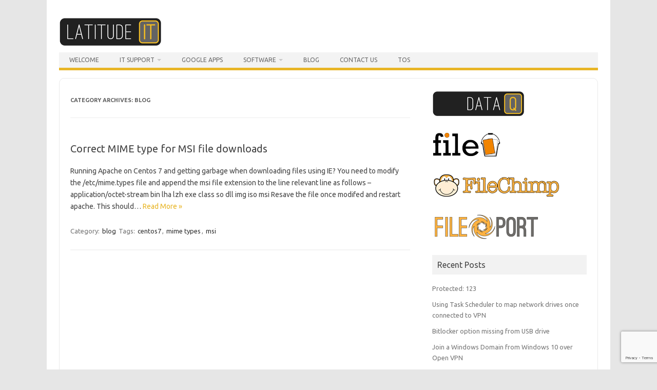

--- FILE ---
content_type: text/html; charset=UTF-8
request_url: https://latitude-it.net/category/blog/
body_size: 9672
content:
<!DOCTYPE html>
<!--[if IE 7]>
<html class="ie ie7" lang="en-US">
<![endif]-->
<!--[if IE 8]>
<html class="ie ie8" lang="en-US">
<![endif]-->
<!--[if !(IE 7) | !(IE 8)  ]><!-->
<html lang="en-US">
<!--<![endif]-->
<head>
<meta charset="UTF-8">
<meta name="viewport" content="width=device-width, initial-scale=1">
<link rel="profile" href="http://gmpg.org/xfn/11">
<link rel="pingback" href="https://latitude-it.net/xmlrpc.php" />
<!--[if lt IE 9]>
<script src="https://latitude-it.net/wp-content/themes/iconic-one/js/html5.js" type="text/javascript"></script>
<![endif]-->
<meta name='robots' content='index, follow, max-image-preview:large, max-snippet:-1, max-video-preview:-1' />
	<style>img:is([sizes="auto" i], [sizes^="auto," i]) { contain-intrinsic-size: 3000px 1500px }</style>
	
	<!-- This site is optimized with the Yoast SEO plugin v25.7 - https://yoast.com/wordpress/plugins/seo/ -->
	<title>blog Archives - Latitude IT</title>
	<link rel="canonical" href="https://latitude-it.net/category/blog/" />
	<meta property="og:locale" content="en_US" />
	<meta property="og:type" content="article" />
	<meta property="og:title" content="blog Archives - Latitude IT" />
	<meta property="og:url" content="https://latitude-it.net/category/blog/" />
	<meta property="og:site_name" content="Latitude IT" />
	<script type="application/ld+json" class="yoast-schema-graph">{"@context":"https://schema.org","@graph":[{"@type":"CollectionPage","@id":"https://latitude-it.net/category/blog/","url":"https://latitude-it.net/category/blog/","name":"blog Archives - Latitude IT","isPartOf":{"@id":"https://latitude-it.net/#website"},"breadcrumb":{"@id":"https://latitude-it.net/category/blog/#breadcrumb"},"inLanguage":"en-US"},{"@type":"BreadcrumbList","@id":"https://latitude-it.net/category/blog/#breadcrumb","itemListElement":[{"@type":"ListItem","position":1,"name":"Home","item":"https://latitude-it.net/"},{"@type":"ListItem","position":2,"name":"blog"}]},{"@type":"WebSite","@id":"https://latitude-it.net/#website","url":"https://latitude-it.net/","name":"Latitude IT","description":"IT Support for business","potentialAction":[{"@type":"SearchAction","target":{"@type":"EntryPoint","urlTemplate":"https://latitude-it.net/?s={search_term_string}"},"query-input":{"@type":"PropertyValueSpecification","valueRequired":true,"valueName":"search_term_string"}}],"inLanguage":"en-US"}]}</script>
	<!-- / Yoast SEO plugin. -->


<link rel='dns-prefetch' href='//fonts.googleapis.com' />
<link rel="alternate" type="application/rss+xml" title="Latitude IT &raquo; Feed" href="https://latitude-it.net/feed/" />
<link rel="alternate" type="application/rss+xml" title="Latitude IT &raquo; Comments Feed" href="https://latitude-it.net/comments/feed/" />
<link rel="alternate" type="application/rss+xml" title="Latitude IT &raquo; blog Category Feed" href="https://latitude-it.net/category/blog/feed/" />
<script type="text/javascript">
/* <![CDATA[ */
window._wpemojiSettings = {"baseUrl":"https:\/\/s.w.org\/images\/core\/emoji\/16.0.1\/72x72\/","ext":".png","svgUrl":"https:\/\/s.w.org\/images\/core\/emoji\/16.0.1\/svg\/","svgExt":".svg","source":{"concatemoji":"https:\/\/latitude-it.net\/wp-includes\/js\/wp-emoji-release.min.js?ver=6.8.3"}};
/*! This file is auto-generated */
!function(s,n){var o,i,e;function c(e){try{var t={supportTests:e,timestamp:(new Date).valueOf()};sessionStorage.setItem(o,JSON.stringify(t))}catch(e){}}function p(e,t,n){e.clearRect(0,0,e.canvas.width,e.canvas.height),e.fillText(t,0,0);var t=new Uint32Array(e.getImageData(0,0,e.canvas.width,e.canvas.height).data),a=(e.clearRect(0,0,e.canvas.width,e.canvas.height),e.fillText(n,0,0),new Uint32Array(e.getImageData(0,0,e.canvas.width,e.canvas.height).data));return t.every(function(e,t){return e===a[t]})}function u(e,t){e.clearRect(0,0,e.canvas.width,e.canvas.height),e.fillText(t,0,0);for(var n=e.getImageData(16,16,1,1),a=0;a<n.data.length;a++)if(0!==n.data[a])return!1;return!0}function f(e,t,n,a){switch(t){case"flag":return n(e,"\ud83c\udff3\ufe0f\u200d\u26a7\ufe0f","\ud83c\udff3\ufe0f\u200b\u26a7\ufe0f")?!1:!n(e,"\ud83c\udde8\ud83c\uddf6","\ud83c\udde8\u200b\ud83c\uddf6")&&!n(e,"\ud83c\udff4\udb40\udc67\udb40\udc62\udb40\udc65\udb40\udc6e\udb40\udc67\udb40\udc7f","\ud83c\udff4\u200b\udb40\udc67\u200b\udb40\udc62\u200b\udb40\udc65\u200b\udb40\udc6e\u200b\udb40\udc67\u200b\udb40\udc7f");case"emoji":return!a(e,"\ud83e\udedf")}return!1}function g(e,t,n,a){var r="undefined"!=typeof WorkerGlobalScope&&self instanceof WorkerGlobalScope?new OffscreenCanvas(300,150):s.createElement("canvas"),o=r.getContext("2d",{willReadFrequently:!0}),i=(o.textBaseline="top",o.font="600 32px Arial",{});return e.forEach(function(e){i[e]=t(o,e,n,a)}),i}function t(e){var t=s.createElement("script");t.src=e,t.defer=!0,s.head.appendChild(t)}"undefined"!=typeof Promise&&(o="wpEmojiSettingsSupports",i=["flag","emoji"],n.supports={everything:!0,everythingExceptFlag:!0},e=new Promise(function(e){s.addEventListener("DOMContentLoaded",e,{once:!0})}),new Promise(function(t){var n=function(){try{var e=JSON.parse(sessionStorage.getItem(o));if("object"==typeof e&&"number"==typeof e.timestamp&&(new Date).valueOf()<e.timestamp+604800&&"object"==typeof e.supportTests)return e.supportTests}catch(e){}return null}();if(!n){if("undefined"!=typeof Worker&&"undefined"!=typeof OffscreenCanvas&&"undefined"!=typeof URL&&URL.createObjectURL&&"undefined"!=typeof Blob)try{var e="postMessage("+g.toString()+"("+[JSON.stringify(i),f.toString(),p.toString(),u.toString()].join(",")+"));",a=new Blob([e],{type:"text/javascript"}),r=new Worker(URL.createObjectURL(a),{name:"wpTestEmojiSupports"});return void(r.onmessage=function(e){c(n=e.data),r.terminate(),t(n)})}catch(e){}c(n=g(i,f,p,u))}t(n)}).then(function(e){for(var t in e)n.supports[t]=e[t],n.supports.everything=n.supports.everything&&n.supports[t],"flag"!==t&&(n.supports.everythingExceptFlag=n.supports.everythingExceptFlag&&n.supports[t]);n.supports.everythingExceptFlag=n.supports.everythingExceptFlag&&!n.supports.flag,n.DOMReady=!1,n.readyCallback=function(){n.DOMReady=!0}}).then(function(){return e}).then(function(){var e;n.supports.everything||(n.readyCallback(),(e=n.source||{}).concatemoji?t(e.concatemoji):e.wpemoji&&e.twemoji&&(t(e.twemoji),t(e.wpemoji)))}))}((window,document),window._wpemojiSettings);
/* ]]> */
</script>
<style id='wp-emoji-styles-inline-css' type='text/css'>

	img.wp-smiley, img.emoji {
		display: inline !important;
		border: none !important;
		box-shadow: none !important;
		height: 1em !important;
		width: 1em !important;
		margin: 0 0.07em !important;
		vertical-align: -0.1em !important;
		background: none !important;
		padding: 0 !important;
	}
</style>
<link rel='stylesheet' id='wp-block-library-css' href='https://latitude-it.net/wp-includes/css/dist/block-library/style.min.css?ver=6.8.3' type='text/css' media='all' />
<style id='classic-theme-styles-inline-css' type='text/css'>
/*! This file is auto-generated */
.wp-block-button__link{color:#fff;background-color:#32373c;border-radius:9999px;box-shadow:none;text-decoration:none;padding:calc(.667em + 2px) calc(1.333em + 2px);font-size:1.125em}.wp-block-file__button{background:#32373c;color:#fff;text-decoration:none}
</style>
<style id='global-styles-inline-css' type='text/css'>
:root{--wp--preset--aspect-ratio--square: 1;--wp--preset--aspect-ratio--4-3: 4/3;--wp--preset--aspect-ratio--3-4: 3/4;--wp--preset--aspect-ratio--3-2: 3/2;--wp--preset--aspect-ratio--2-3: 2/3;--wp--preset--aspect-ratio--16-9: 16/9;--wp--preset--aspect-ratio--9-16: 9/16;--wp--preset--color--black: #000000;--wp--preset--color--cyan-bluish-gray: #abb8c3;--wp--preset--color--white: #ffffff;--wp--preset--color--pale-pink: #f78da7;--wp--preset--color--vivid-red: #cf2e2e;--wp--preset--color--luminous-vivid-orange: #ff6900;--wp--preset--color--luminous-vivid-amber: #fcb900;--wp--preset--color--light-green-cyan: #7bdcb5;--wp--preset--color--vivid-green-cyan: #00d084;--wp--preset--color--pale-cyan-blue: #8ed1fc;--wp--preset--color--vivid-cyan-blue: #0693e3;--wp--preset--color--vivid-purple: #9b51e0;--wp--preset--gradient--vivid-cyan-blue-to-vivid-purple: linear-gradient(135deg,rgba(6,147,227,1) 0%,rgb(155,81,224) 100%);--wp--preset--gradient--light-green-cyan-to-vivid-green-cyan: linear-gradient(135deg,rgb(122,220,180) 0%,rgb(0,208,130) 100%);--wp--preset--gradient--luminous-vivid-amber-to-luminous-vivid-orange: linear-gradient(135deg,rgba(252,185,0,1) 0%,rgba(255,105,0,1) 100%);--wp--preset--gradient--luminous-vivid-orange-to-vivid-red: linear-gradient(135deg,rgba(255,105,0,1) 0%,rgb(207,46,46) 100%);--wp--preset--gradient--very-light-gray-to-cyan-bluish-gray: linear-gradient(135deg,rgb(238,238,238) 0%,rgb(169,184,195) 100%);--wp--preset--gradient--cool-to-warm-spectrum: linear-gradient(135deg,rgb(74,234,220) 0%,rgb(151,120,209) 20%,rgb(207,42,186) 40%,rgb(238,44,130) 60%,rgb(251,105,98) 80%,rgb(254,248,76) 100%);--wp--preset--gradient--blush-light-purple: linear-gradient(135deg,rgb(255,206,236) 0%,rgb(152,150,240) 100%);--wp--preset--gradient--blush-bordeaux: linear-gradient(135deg,rgb(254,205,165) 0%,rgb(254,45,45) 50%,rgb(107,0,62) 100%);--wp--preset--gradient--luminous-dusk: linear-gradient(135deg,rgb(255,203,112) 0%,rgb(199,81,192) 50%,rgb(65,88,208) 100%);--wp--preset--gradient--pale-ocean: linear-gradient(135deg,rgb(255,245,203) 0%,rgb(182,227,212) 50%,rgb(51,167,181) 100%);--wp--preset--gradient--electric-grass: linear-gradient(135deg,rgb(202,248,128) 0%,rgb(113,206,126) 100%);--wp--preset--gradient--midnight: linear-gradient(135deg,rgb(2,3,129) 0%,rgb(40,116,252) 100%);--wp--preset--font-size--small: 13px;--wp--preset--font-size--medium: 20px;--wp--preset--font-size--large: 36px;--wp--preset--font-size--x-large: 42px;--wp--preset--spacing--20: 0.44rem;--wp--preset--spacing--30: 0.67rem;--wp--preset--spacing--40: 1rem;--wp--preset--spacing--50: 1.5rem;--wp--preset--spacing--60: 2.25rem;--wp--preset--spacing--70: 3.38rem;--wp--preset--spacing--80: 5.06rem;--wp--preset--shadow--natural: 6px 6px 9px rgba(0, 0, 0, 0.2);--wp--preset--shadow--deep: 12px 12px 50px rgba(0, 0, 0, 0.4);--wp--preset--shadow--sharp: 6px 6px 0px rgba(0, 0, 0, 0.2);--wp--preset--shadow--outlined: 6px 6px 0px -3px rgba(255, 255, 255, 1), 6px 6px rgba(0, 0, 0, 1);--wp--preset--shadow--crisp: 6px 6px 0px rgba(0, 0, 0, 1);}:where(.is-layout-flex){gap: 0.5em;}:where(.is-layout-grid){gap: 0.5em;}body .is-layout-flex{display: flex;}.is-layout-flex{flex-wrap: wrap;align-items: center;}.is-layout-flex > :is(*, div){margin: 0;}body .is-layout-grid{display: grid;}.is-layout-grid > :is(*, div){margin: 0;}:where(.wp-block-columns.is-layout-flex){gap: 2em;}:where(.wp-block-columns.is-layout-grid){gap: 2em;}:where(.wp-block-post-template.is-layout-flex){gap: 1.25em;}:where(.wp-block-post-template.is-layout-grid){gap: 1.25em;}.has-black-color{color: var(--wp--preset--color--black) !important;}.has-cyan-bluish-gray-color{color: var(--wp--preset--color--cyan-bluish-gray) !important;}.has-white-color{color: var(--wp--preset--color--white) !important;}.has-pale-pink-color{color: var(--wp--preset--color--pale-pink) !important;}.has-vivid-red-color{color: var(--wp--preset--color--vivid-red) !important;}.has-luminous-vivid-orange-color{color: var(--wp--preset--color--luminous-vivid-orange) !important;}.has-luminous-vivid-amber-color{color: var(--wp--preset--color--luminous-vivid-amber) !important;}.has-light-green-cyan-color{color: var(--wp--preset--color--light-green-cyan) !important;}.has-vivid-green-cyan-color{color: var(--wp--preset--color--vivid-green-cyan) !important;}.has-pale-cyan-blue-color{color: var(--wp--preset--color--pale-cyan-blue) !important;}.has-vivid-cyan-blue-color{color: var(--wp--preset--color--vivid-cyan-blue) !important;}.has-vivid-purple-color{color: var(--wp--preset--color--vivid-purple) !important;}.has-black-background-color{background-color: var(--wp--preset--color--black) !important;}.has-cyan-bluish-gray-background-color{background-color: var(--wp--preset--color--cyan-bluish-gray) !important;}.has-white-background-color{background-color: var(--wp--preset--color--white) !important;}.has-pale-pink-background-color{background-color: var(--wp--preset--color--pale-pink) !important;}.has-vivid-red-background-color{background-color: var(--wp--preset--color--vivid-red) !important;}.has-luminous-vivid-orange-background-color{background-color: var(--wp--preset--color--luminous-vivid-orange) !important;}.has-luminous-vivid-amber-background-color{background-color: var(--wp--preset--color--luminous-vivid-amber) !important;}.has-light-green-cyan-background-color{background-color: var(--wp--preset--color--light-green-cyan) !important;}.has-vivid-green-cyan-background-color{background-color: var(--wp--preset--color--vivid-green-cyan) !important;}.has-pale-cyan-blue-background-color{background-color: var(--wp--preset--color--pale-cyan-blue) !important;}.has-vivid-cyan-blue-background-color{background-color: var(--wp--preset--color--vivid-cyan-blue) !important;}.has-vivid-purple-background-color{background-color: var(--wp--preset--color--vivid-purple) !important;}.has-black-border-color{border-color: var(--wp--preset--color--black) !important;}.has-cyan-bluish-gray-border-color{border-color: var(--wp--preset--color--cyan-bluish-gray) !important;}.has-white-border-color{border-color: var(--wp--preset--color--white) !important;}.has-pale-pink-border-color{border-color: var(--wp--preset--color--pale-pink) !important;}.has-vivid-red-border-color{border-color: var(--wp--preset--color--vivid-red) !important;}.has-luminous-vivid-orange-border-color{border-color: var(--wp--preset--color--luminous-vivid-orange) !important;}.has-luminous-vivid-amber-border-color{border-color: var(--wp--preset--color--luminous-vivid-amber) !important;}.has-light-green-cyan-border-color{border-color: var(--wp--preset--color--light-green-cyan) !important;}.has-vivid-green-cyan-border-color{border-color: var(--wp--preset--color--vivid-green-cyan) !important;}.has-pale-cyan-blue-border-color{border-color: var(--wp--preset--color--pale-cyan-blue) !important;}.has-vivid-cyan-blue-border-color{border-color: var(--wp--preset--color--vivid-cyan-blue) !important;}.has-vivid-purple-border-color{border-color: var(--wp--preset--color--vivid-purple) !important;}.has-vivid-cyan-blue-to-vivid-purple-gradient-background{background: var(--wp--preset--gradient--vivid-cyan-blue-to-vivid-purple) !important;}.has-light-green-cyan-to-vivid-green-cyan-gradient-background{background: var(--wp--preset--gradient--light-green-cyan-to-vivid-green-cyan) !important;}.has-luminous-vivid-amber-to-luminous-vivid-orange-gradient-background{background: var(--wp--preset--gradient--luminous-vivid-amber-to-luminous-vivid-orange) !important;}.has-luminous-vivid-orange-to-vivid-red-gradient-background{background: var(--wp--preset--gradient--luminous-vivid-orange-to-vivid-red) !important;}.has-very-light-gray-to-cyan-bluish-gray-gradient-background{background: var(--wp--preset--gradient--very-light-gray-to-cyan-bluish-gray) !important;}.has-cool-to-warm-spectrum-gradient-background{background: var(--wp--preset--gradient--cool-to-warm-spectrum) !important;}.has-blush-light-purple-gradient-background{background: var(--wp--preset--gradient--blush-light-purple) !important;}.has-blush-bordeaux-gradient-background{background: var(--wp--preset--gradient--blush-bordeaux) !important;}.has-luminous-dusk-gradient-background{background: var(--wp--preset--gradient--luminous-dusk) !important;}.has-pale-ocean-gradient-background{background: var(--wp--preset--gradient--pale-ocean) !important;}.has-electric-grass-gradient-background{background: var(--wp--preset--gradient--electric-grass) !important;}.has-midnight-gradient-background{background: var(--wp--preset--gradient--midnight) !important;}.has-small-font-size{font-size: var(--wp--preset--font-size--small) !important;}.has-medium-font-size{font-size: var(--wp--preset--font-size--medium) !important;}.has-large-font-size{font-size: var(--wp--preset--font-size--large) !important;}.has-x-large-font-size{font-size: var(--wp--preset--font-size--x-large) !important;}
:where(.wp-block-post-template.is-layout-flex){gap: 1.25em;}:where(.wp-block-post-template.is-layout-grid){gap: 1.25em;}
:where(.wp-block-columns.is-layout-flex){gap: 2em;}:where(.wp-block-columns.is-layout-grid){gap: 2em;}
:root :where(.wp-block-pullquote){font-size: 1.5em;line-height: 1.6;}
</style>
<link rel='stylesheet' id='contact-form-7-css' href='https://latitude-it.net/wp-content/plugins/contact-form-7/includes/css/styles.css?ver=6.1.4' type='text/css' media='all' />
<link rel='stylesheet' id='themonic-fonts-css' href='https://fonts.googleapis.com/css?family=Ubuntu%3A400%2C700&#038;subset=latin%2Clatin-ext' type='text/css' media='all' />
<link rel='stylesheet' id='themonic-style-css' href='https://latitude-it.net/wp-content/themes/iconic-one/style.css?ver=2.4' type='text/css' media='all' />
<link rel='stylesheet' id='custom-style-css' href='https://latitude-it.net/wp-content/themes/iconic-one/custom.css?ver=6.8.3' type='text/css' media='all' />
<!--[if lt IE 9]>
<link rel='stylesheet' id='themonic-ie-css' href='https://latitude-it.net/wp-content/themes/iconic-one/css/ie.css?ver=20130305' type='text/css' media='all' />
<![endif]-->
<script type="text/javascript" src="https://latitude-it.net/wp-includes/js/tinymce/tinymce.min.js?ver=49110-20250317" id="wp-tinymce-root-js"></script>
<script type="text/javascript" src="https://latitude-it.net/wp-includes/js/tinymce/plugins/compat3x/plugin.min.js?ver=49110-20250317" id="wp-tinymce-js"></script>
<script type="text/javascript" src="https://latitude-it.net/wp-includes/js/jquery/jquery.min.js?ver=3.7.1" id="jquery-core-js"></script>
<script type="text/javascript" src="https://latitude-it.net/wp-includes/js/jquery/jquery-migrate.min.js?ver=3.4.1" id="jquery-migrate-js"></script>
<link rel="https://api.w.org/" href="https://latitude-it.net/wp-json/" /><link rel="alternate" title="JSON" type="application/json" href="https://latitude-it.net/wp-json/wp/v2/categories/71" /><link rel="EditURI" type="application/rsd+xml" title="RSD" href="https://latitude-it.net/xmlrpc.php?rsd" />
<meta name="generator" content="WordPress 6.8.3" />
		<style type="text/css" id="wp-custom-css">
			/*
Theme Name: Iconic One
Custom CSS Template for Iconic One.
*/

#breadcrumbs{
    list-style:none;
    margin:10px 0;
    overflow:hidden;
padding-left:20px
}
  
#breadcrumbs li{
    display:inline-block;
    vertical-align:middle;
    margin-right:15px;
}
  
#breadcrumbs .separator{
    font-size:18px;
    font-weight:100;
    color:#ccc;
}


#searchsubmit {
    background: #212121;
    border: 1;
    color: #FFFFFF;
    min-width: 24%;
}

.panel-grid-cell .so-panel {
	margin-bottom:1px;
}

.site {
  max-width: 1050px;
}

.site-header {
	border-left: 0px solid #E9E9E9;
    border-right: 0px solid #E9E9E9;
    border-top: 0px solid #E9E9E9;
    height: auto;
    margin-bottom:15px;
    text-align: left;
	}

.themonic-logo {
    padding: 10px 0px;
	float:left;
	margin:0px 0;

}

	.themonic-nav ul.nav-menu,
	.themonic-nav div.nav-menu > ul {
	background:none repeat scroll 0 0 #F3F3F3;
		border-bottom: 5px solid #E8B526;
		border-top: 0px solid #E8B526;
		display: inline-block !important;
		text-align: left;
		width: 100%;

	}

	.themonic-nav .current-menu-item > a,
	.themonic-nav .current-menu-ancestor > a,
	.themonic-nav .current_page_item > a,
	.themonic-nav .current_page_ancestor > a {
		    background: none repeat scroll 0 0 #212121;
			color: #FFFFFF;
			font-weight: bold;
	}

	.themonic-nav li a {
		border-bottom: 0;
		color: #6a6a6a;
		line-height: 2.5;
		padding: 0 20px;
		text-transform: uppercase;
		white-space: nowrap;
		transition: .3s ease 0s;
	}




body {
	font-size: 14px;
	font-family: open sans, "Ubuntu", Helvetica, Arial, sans-serif;
	text-rendering: optimizeLegibility;
	color: #444;
}

a {
	outline: none;
	color: #E8B526;
	text-decoration:none;
}
a:hover {
	color: #0C87D3;
	text-decoration:underline;
}

.themonic-nav li:hover {
		display: inline-block;
		text-decoration: none;
		background:#8C8C8A;
		}
	
	.entry-header .entry-title {
		font-size: 20px;
		margin-bottom: 20px;
	}

body.home .entry-header {
    display: none;
}


.wrapper{border: 1px solid #e9e9e9; border-radius:10px}

/* Footer box-shadow: 4px 1px 10px 1px #F1F1F1;*/
footer[role="contentinfo"] {
background: #f2f2f2;
width: 100%;
	border-top: 1px solid #ededed;
	border-bottom: 1px solid #E9E9E9;
	clear: both;
	font-size: 14px;
	height: auto;
	line-height: 2;
	margin-right: auto;
	margin-bottom: 0px;
	margin-top: 10px;
	padding: 0px 0;
	}

	.site-content {
	border-right: 0px solid #F1F1F1;}

.widget-area .widget li,
.widget-area .widget .textwidget {
	font-size: 13px;
	line-height: 1.646153846;
	border-bottom: 1px solid #E9E9E9;
	padding: 0px 0;
}

.entry-content img,
.comment-content img,
.widget img,
img.header-image,
.author-avatar img,
img.wp-post-image {
	box-shadow: 0 0px 0px rgba(0, 0, 0, 0.1);
	margin-bottom: 10px;
}

.Callus:before {
	content: "+44 1707 818069";
	position:relative;
	top:20px;
}

.site-wordpress{
	color: #888888;
    padding: 10px 2px;
	float: right;
	font-size:0px;
	}


/* CSS Accordion styles */
dl
{
	padding: 10px;
	min-width: 960px;
}
	dl dt
	{
		-webkit-border-radius: 5px;
		-moz-border-radius: 5px;
		border-radius: 5px;
		border: 1px solid #cccccc;
		margin: 0;
	}
		dl dt a
		{
			color: #ffffff;
			font-weight: bold;
			text-decoration: none;
			padding: 10px;
			display: block;
		}
	dl dd
	{
		color: #cccccc;
		margin: 0;
		overflow: hidden;
		-webkit-transition: height 1s ease;
		-moz-transition: height 1s ease;
		-o-transition: height 1s ease;
	}
		dl dd p
		{
			padding: 10px;
			margin: 0;
		}
	dl dd:not(:target) { height: 0; }
	dl dd:target { height: 6.667em; }
	dl a.ie:hover dd,
	dl a.ie:focus dd
	{
		height: auto;
		color: #cccccc !important;
	}

.widget-area .widget li,
.widget-area .widget .textwidget {
	font-size: 13px;
	line-height: 1.646153846;
	border-bottom: 0px solid #E9E9E9;
	padding: 5px 0;
}
.widget-area .textwidget li {
	margin-left: 0px;
}

.socialmedia {
	width:35%;
}

.socialmedia img {
	width:100px;
}


button.menu-toggle {
    display: none !important;
}

		</style>
		</head>
<body class="archive category category-blog category-71 wp-theme-iconic-one custom-font-enabled single-author hfeed">
<div id="page" class="site">
	<a class="skip-link screen-reader-text" href="#main" title="Skip to content">Skip to content</a>
	<header id="masthead" class="site-header" role="banner">
					
		<div class="themonic-logo">
        <a href="https://latitude-it.net/" title="Latitude IT" rel="home"><img src="https://latitude-it.net/wp-content/uploads/2014/12/latitudeit.png" alt="Latitude IT"></a>
		</div>
				
		<nav id="site-navigation" class="themonic-nav" role="navigation">
		<button class="menu-toggle" aria-controls="menu-top" aria-expanded="false">Menu<label class="iomenu">
  <div class="iolines"></div>
  <div class="iolines"></div>
  <div class="iolines"></div>
</label></button>
			<ul id="menu-top" class="nav-menu"><li id="menu-item-15" class="menu-item menu-item-type-post_type menu-item-object-page menu-item-home menu-item-15"><a href="https://latitude-it.net/">Welcome</a></li>
<li id="menu-item-24" class="menu-item menu-item-type-post_type menu-item-object-page menu-item-has-children menu-item-24"><a href="https://latitude-it.net/support/">IT Support</a>
<ul class="sub-menu">
	<li id="menu-item-489" class="menu-item menu-item-type-post_type menu-item-object-page menu-item-489"><a href="https://latitude-it.net/support/webhosting/">Webhosting</a></li>
</ul>
</li>
<li id="menu-item-16" class="menu-item menu-item-type-post_type menu-item-object-page menu-item-16"><a href="https://latitude-it.net/google-apps/">Google Apps</a></li>
<li id="menu-item-59" class="menu-item menu-item-type-post_type menu-item-object-page menu-item-has-children menu-item-59"><a href="https://latitude-it.net/software/">Software</a>
<ul class="sub-menu">
	<li id="menu-item-52" class="menu-item menu-item-type-post_type menu-item-object-page menu-item-52"><a href="https://latitude-it.net/software/dataq/">DataQ</a></li>
	<li id="menu-item-79" class="menu-item menu-item-type-post_type menu-item-object-page menu-item-79"><a href="https://latitude-it.net/software/filebucket/">FileBucket</a></li>
	<li id="menu-item-433" class="menu-item menu-item-type-post_type menu-item-object-page menu-item-433"><a href="https://latitude-it.net/software/filechimp/">FileChimp</a></li>
	<li id="menu-item-570" class="menu-item menu-item-type-post_type menu-item-object-page menu-item-570"><a href="https://latitude-it.net/software/fileport/">FilePort</a></li>
	<li id="menu-item-83" class="menu-item menu-item-type-post_type menu-item-object-page menu-item-83"><a href="https://latitude-it.net/software/projectime/">Projectime</a></li>
	<li id="menu-item-74" class="menu-item menu-item-type-post_type menu-item-object-page menu-item-74"><a href="https://latitude-it.net/software/sophos/">Sophos</a></li>
	<li id="menu-item-609" class="menu-item menu-item-type-post_type menu-item-object-page menu-item-609"><a href="https://latitude-it.net/enterprise-backup-solutions/">Enterprise Backup Solutions</a></li>
	<li id="menu-item-321" class="menu-item menu-item-type-post_type menu-item-object-page menu-item-321"><a href="https://latitude-it.net/software/cloud-backup-solutions/">Cloud Backup Solutions</a></li>
	<li id="menu-item-322" class="menu-item menu-item-type-post_type menu-item-object-page menu-item-322"><a href="https://latitude-it.net/subscriptions/">Subscriptions</a></li>
</ul>
</li>
<li id="menu-item-535" class="menu-item menu-item-type-post_type menu-item-object-page current_page_parent menu-item-535"><a href="https://latitude-it.net/blog/">Blog</a></li>
<li id="menu-item-14" class="menu-item menu-item-type-post_type menu-item-object-page menu-item-14"><a href="https://latitude-it.net/contact-us/">Contact Us</a></li>
<li id="menu-item-1887" class="menu-item menu-item-type-post_type menu-item-object-page menu-item-1887"><a href="https://latitude-it.net/tos/">tos</a></li>
</ul>		</nav><!-- #site-navigation -->
		<div class="clear"></div>
	</header><!-- #masthead -->
<div id="main" class="wrapper">
	<section id="primary" class="site-content">
		<div id="content" role="main">

					<header class="archive-header">
				<h1 class="archive-title">Category Archives: <span>blog</span></h1>

						</header><!-- .archive-header -->

			
	<article id="post-623" class="post-623 post type-post status-publish format-standard hentry category-blog tag-centos7 tag-mime-types tag-msi">
				<header class="entry-header">
						<h2 class="entry-title">
				<a href="https://latitude-it.net/correct-mime-type-for-msi-file-downloads/" title="Permalink to Correct MIME type for MSI file downloads" rel="bookmark">Correct MIME type for MSI file downloads</a>
			</h2>
											
		</header><!-- .entry-header -->

									<div class="entry-summary">
				<!-- Ico nic One home page thumbnail with custom excerpt -->
			<div class="excerpt-thumb">
					</div>
			<p>Running Apache on Centos 7 and getting garbage when downloading files using IE? You need to modify the /etc/mime.types file and append the msi file extension to the line relevant line as follows &#8211; application/octet-stream bin lha lzh exe class so dll img iso msi Resave the file once modifed and restart apache. This should… <span class="read-more"><a href="https://latitude-it.net/correct-mime-type-for-msi-file-downloads/">Read More &raquo;</a></span></p>
		</div><!-- .entry-summary -->
			
				
	<footer class="entry-meta">
					<span>Category: <a href="https://latitude-it.net/category/blog/" rel="category tag">blog</a></span>
								<span>Tags: <a href="https://latitude-it.net/tag/centos7/" rel="tag">centos7</a>, <a href="https://latitude-it.net/tag/mime-types/" rel="tag">mime types</a>, <a href="https://latitude-it.net/tag/msi/" rel="tag">msi</a></span>
			
           						</footer><!-- .entry-meta -->
	</article><!-- #post -->

		
		</div><!-- #content -->
	</section><!-- #primary -->


			<div id="secondary" class="widget-area" role="complementary">
			<aside id="block-4" class="widget widget_block widget_media_image">
<figure class="wp-block-image"><a href="https://www.dataq.co.uk" target="new"><img decoding="async" src="https://latitude-it.net/dataqlogo180x50.png" alt=""/></a></figure>
</aside><aside id="block-5" class="widget widget_block widget_media_image">
<figure class="wp-block-image"><a href="http://filebucket.co.uk" target="new"><img decoding="async" src="https://latitude-it.net/filebucket136x50.png" alt=""/></a></figure>
</aside><aside id="block-6" class="widget widget_block widget_media_image">
<figure class="wp-block-image"><a href="https://filechimp.co.uk"><img decoding="async" src="https://latitude-it.net/filechimp.png" alt=""/></a></figure>
</aside><aside id="block-7" class="widget widget_block widget_media_image">
<figure class="wp-block-image"><a href="http://fileport.co.uk"><img decoding="async" src="https://latitude-it.net/FilePort.png" alt=""/></a></figure>
</aside>
		<aside id="recent-posts-2" class="widget widget_recent_entries">
		<p class="widget-title">Recent Posts</p>
		<ul>
											<li>
					<a href="https://latitude-it.net/123-2/">Protected: 123</a>
									</li>
											<li>
					<a href="https://latitude-it.net/using-task-scheduler-to-map-network-drives-once-connected-to-vpn/">Using Task Scheduler to map network drives once connected to VPN</a>
									</li>
											<li>
					<a href="https://latitude-it.net/bitlocker-option-missing-from-usb-drive/">Bitlocker option missing from USB drive</a>
									</li>
											<li>
					<a href="https://latitude-it.net/join-a-windows-domain-from-windows-10-over-open-vpn/">Join a Windows Domain from Windows 10 over Open VPN</a>
									</li>
											<li>
					<a href="https://latitude-it.net/how-to-remove-windows-old-folder/">How to remove windows.old folder</a>
									</li>
					</ul>

		</aside>		</div><!-- #secondary -->
		</div><!-- #main .wrapper -->
	<footer id="colophon" role="contentinfo">
		<div class="site-info">
		<div class="footercopy">&copy; 2025 Latitude IT Ltd</div>
		<div class="footercredit"></div>
		<div class="clear"></div>
		</div><!-- .site-info -->
		</footer><!-- #colophon -->
		<div class="site-wordpress">
				<a href="https://themonic.com/iconic-one/">Iconic One</a> Theme | Powered by <a href="https://wordpress.org">Wordpress</a>
				</div><!-- .site-info -->
				<div class="clear"></div>
</div><!-- #page -->

<script type="speculationrules">
{"prefetch":[{"source":"document","where":{"and":[{"href_matches":"\/*"},{"not":{"href_matches":["\/wp-*.php","\/wp-admin\/*","\/wp-content\/uploads\/*","\/wp-content\/*","\/wp-content\/plugins\/*","\/wp-content\/themes\/iconic-one\/*","\/*\\?(.+)"]}},{"not":{"selector_matches":"a[rel~=\"nofollow\"]"}},{"not":{"selector_matches":".no-prefetch, .no-prefetch a"}}]},"eagerness":"conservative"}]}
</script>
<script type="text/javascript" src="https://latitude-it.net/wp-includes/js/dist/hooks.min.js?ver=4d63a3d491d11ffd8ac6" id="wp-hooks-js"></script>
<script type="text/javascript" src="https://latitude-it.net/wp-includes/js/dist/i18n.min.js?ver=5e580eb46a90c2b997e6" id="wp-i18n-js"></script>
<script type="text/javascript" id="wp-i18n-js-after">
/* <![CDATA[ */
wp.i18n.setLocaleData( { 'text direction\u0004ltr': [ 'ltr' ] } );
/* ]]> */
</script>
<script type="text/javascript" src="https://latitude-it.net/wp-content/plugins/contact-form-7/includes/swv/js/index.js?ver=6.1.4" id="swv-js"></script>
<script type="text/javascript" id="contact-form-7-js-before">
/* <![CDATA[ */
var wpcf7 = {
    "api": {
        "root": "https:\/\/latitude-it.net\/wp-json\/",
        "namespace": "contact-form-7\/v1"
    }
};
/* ]]> */
</script>
<script type="text/javascript" src="https://latitude-it.net/wp-content/plugins/contact-form-7/includes/js/index.js?ver=6.1.4" id="contact-form-7-js"></script>
<script type="text/javascript" src="https://latitude-it.net/wp-content/themes/iconic-one/js/selectnav.js?ver=1.0" id="themonic-mobile-navigation-js"></script>
<script type="text/javascript" src="https://www.google.com/recaptcha/api.js?render=6LePJW0aAAAAAKGW7fOJGfOH6bzANKxGq8d5IkBw&amp;ver=3.0" id="google-recaptcha-js"></script>
<script type="text/javascript" src="https://latitude-it.net/wp-includes/js/dist/vendor/wp-polyfill.min.js?ver=3.15.0" id="wp-polyfill-js"></script>
<script type="text/javascript" id="wpcf7-recaptcha-js-before">
/* <![CDATA[ */
var wpcf7_recaptcha = {
    "sitekey": "6LePJW0aAAAAAKGW7fOJGfOH6bzANKxGq8d5IkBw",
    "actions": {
        "homepage": "homepage",
        "contactform": "contactform"
    }
};
/* ]]> */
</script>
<script type="text/javascript" src="https://latitude-it.net/wp-content/plugins/contact-form-7/modules/recaptcha/index.js?ver=6.1.4" id="wpcf7-recaptcha-js"></script>
</body>
</html>

--- FILE ---
content_type: text/html; charset=utf-8
request_url: https://www.google.com/recaptcha/api2/anchor?ar=1&k=6LePJW0aAAAAAKGW7fOJGfOH6bzANKxGq8d5IkBw&co=aHR0cHM6Ly9sYXRpdHVkZS1pdC5uZXQ6NDQz&hl=en&v=PoyoqOPhxBO7pBk68S4YbpHZ&size=invisible&anchor-ms=20000&execute-ms=30000&cb=2smtiuszg0ko
body_size: 48879
content:
<!DOCTYPE HTML><html dir="ltr" lang="en"><head><meta http-equiv="Content-Type" content="text/html; charset=UTF-8">
<meta http-equiv="X-UA-Compatible" content="IE=edge">
<title>reCAPTCHA</title>
<style type="text/css">
/* cyrillic-ext */
@font-face {
  font-family: 'Roboto';
  font-style: normal;
  font-weight: 400;
  font-stretch: 100%;
  src: url(//fonts.gstatic.com/s/roboto/v48/KFO7CnqEu92Fr1ME7kSn66aGLdTylUAMa3GUBHMdazTgWw.woff2) format('woff2');
  unicode-range: U+0460-052F, U+1C80-1C8A, U+20B4, U+2DE0-2DFF, U+A640-A69F, U+FE2E-FE2F;
}
/* cyrillic */
@font-face {
  font-family: 'Roboto';
  font-style: normal;
  font-weight: 400;
  font-stretch: 100%;
  src: url(//fonts.gstatic.com/s/roboto/v48/KFO7CnqEu92Fr1ME7kSn66aGLdTylUAMa3iUBHMdazTgWw.woff2) format('woff2');
  unicode-range: U+0301, U+0400-045F, U+0490-0491, U+04B0-04B1, U+2116;
}
/* greek-ext */
@font-face {
  font-family: 'Roboto';
  font-style: normal;
  font-weight: 400;
  font-stretch: 100%;
  src: url(//fonts.gstatic.com/s/roboto/v48/KFO7CnqEu92Fr1ME7kSn66aGLdTylUAMa3CUBHMdazTgWw.woff2) format('woff2');
  unicode-range: U+1F00-1FFF;
}
/* greek */
@font-face {
  font-family: 'Roboto';
  font-style: normal;
  font-weight: 400;
  font-stretch: 100%;
  src: url(//fonts.gstatic.com/s/roboto/v48/KFO7CnqEu92Fr1ME7kSn66aGLdTylUAMa3-UBHMdazTgWw.woff2) format('woff2');
  unicode-range: U+0370-0377, U+037A-037F, U+0384-038A, U+038C, U+038E-03A1, U+03A3-03FF;
}
/* math */
@font-face {
  font-family: 'Roboto';
  font-style: normal;
  font-weight: 400;
  font-stretch: 100%;
  src: url(//fonts.gstatic.com/s/roboto/v48/KFO7CnqEu92Fr1ME7kSn66aGLdTylUAMawCUBHMdazTgWw.woff2) format('woff2');
  unicode-range: U+0302-0303, U+0305, U+0307-0308, U+0310, U+0312, U+0315, U+031A, U+0326-0327, U+032C, U+032F-0330, U+0332-0333, U+0338, U+033A, U+0346, U+034D, U+0391-03A1, U+03A3-03A9, U+03B1-03C9, U+03D1, U+03D5-03D6, U+03F0-03F1, U+03F4-03F5, U+2016-2017, U+2034-2038, U+203C, U+2040, U+2043, U+2047, U+2050, U+2057, U+205F, U+2070-2071, U+2074-208E, U+2090-209C, U+20D0-20DC, U+20E1, U+20E5-20EF, U+2100-2112, U+2114-2115, U+2117-2121, U+2123-214F, U+2190, U+2192, U+2194-21AE, U+21B0-21E5, U+21F1-21F2, U+21F4-2211, U+2213-2214, U+2216-22FF, U+2308-230B, U+2310, U+2319, U+231C-2321, U+2336-237A, U+237C, U+2395, U+239B-23B7, U+23D0, U+23DC-23E1, U+2474-2475, U+25AF, U+25B3, U+25B7, U+25BD, U+25C1, U+25CA, U+25CC, U+25FB, U+266D-266F, U+27C0-27FF, U+2900-2AFF, U+2B0E-2B11, U+2B30-2B4C, U+2BFE, U+3030, U+FF5B, U+FF5D, U+1D400-1D7FF, U+1EE00-1EEFF;
}
/* symbols */
@font-face {
  font-family: 'Roboto';
  font-style: normal;
  font-weight: 400;
  font-stretch: 100%;
  src: url(//fonts.gstatic.com/s/roboto/v48/KFO7CnqEu92Fr1ME7kSn66aGLdTylUAMaxKUBHMdazTgWw.woff2) format('woff2');
  unicode-range: U+0001-000C, U+000E-001F, U+007F-009F, U+20DD-20E0, U+20E2-20E4, U+2150-218F, U+2190, U+2192, U+2194-2199, U+21AF, U+21E6-21F0, U+21F3, U+2218-2219, U+2299, U+22C4-22C6, U+2300-243F, U+2440-244A, U+2460-24FF, U+25A0-27BF, U+2800-28FF, U+2921-2922, U+2981, U+29BF, U+29EB, U+2B00-2BFF, U+4DC0-4DFF, U+FFF9-FFFB, U+10140-1018E, U+10190-1019C, U+101A0, U+101D0-101FD, U+102E0-102FB, U+10E60-10E7E, U+1D2C0-1D2D3, U+1D2E0-1D37F, U+1F000-1F0FF, U+1F100-1F1AD, U+1F1E6-1F1FF, U+1F30D-1F30F, U+1F315, U+1F31C, U+1F31E, U+1F320-1F32C, U+1F336, U+1F378, U+1F37D, U+1F382, U+1F393-1F39F, U+1F3A7-1F3A8, U+1F3AC-1F3AF, U+1F3C2, U+1F3C4-1F3C6, U+1F3CA-1F3CE, U+1F3D4-1F3E0, U+1F3ED, U+1F3F1-1F3F3, U+1F3F5-1F3F7, U+1F408, U+1F415, U+1F41F, U+1F426, U+1F43F, U+1F441-1F442, U+1F444, U+1F446-1F449, U+1F44C-1F44E, U+1F453, U+1F46A, U+1F47D, U+1F4A3, U+1F4B0, U+1F4B3, U+1F4B9, U+1F4BB, U+1F4BF, U+1F4C8-1F4CB, U+1F4D6, U+1F4DA, U+1F4DF, U+1F4E3-1F4E6, U+1F4EA-1F4ED, U+1F4F7, U+1F4F9-1F4FB, U+1F4FD-1F4FE, U+1F503, U+1F507-1F50B, U+1F50D, U+1F512-1F513, U+1F53E-1F54A, U+1F54F-1F5FA, U+1F610, U+1F650-1F67F, U+1F687, U+1F68D, U+1F691, U+1F694, U+1F698, U+1F6AD, U+1F6B2, U+1F6B9-1F6BA, U+1F6BC, U+1F6C6-1F6CF, U+1F6D3-1F6D7, U+1F6E0-1F6EA, U+1F6F0-1F6F3, U+1F6F7-1F6FC, U+1F700-1F7FF, U+1F800-1F80B, U+1F810-1F847, U+1F850-1F859, U+1F860-1F887, U+1F890-1F8AD, U+1F8B0-1F8BB, U+1F8C0-1F8C1, U+1F900-1F90B, U+1F93B, U+1F946, U+1F984, U+1F996, U+1F9E9, U+1FA00-1FA6F, U+1FA70-1FA7C, U+1FA80-1FA89, U+1FA8F-1FAC6, U+1FACE-1FADC, U+1FADF-1FAE9, U+1FAF0-1FAF8, U+1FB00-1FBFF;
}
/* vietnamese */
@font-face {
  font-family: 'Roboto';
  font-style: normal;
  font-weight: 400;
  font-stretch: 100%;
  src: url(//fonts.gstatic.com/s/roboto/v48/KFO7CnqEu92Fr1ME7kSn66aGLdTylUAMa3OUBHMdazTgWw.woff2) format('woff2');
  unicode-range: U+0102-0103, U+0110-0111, U+0128-0129, U+0168-0169, U+01A0-01A1, U+01AF-01B0, U+0300-0301, U+0303-0304, U+0308-0309, U+0323, U+0329, U+1EA0-1EF9, U+20AB;
}
/* latin-ext */
@font-face {
  font-family: 'Roboto';
  font-style: normal;
  font-weight: 400;
  font-stretch: 100%;
  src: url(//fonts.gstatic.com/s/roboto/v48/KFO7CnqEu92Fr1ME7kSn66aGLdTylUAMa3KUBHMdazTgWw.woff2) format('woff2');
  unicode-range: U+0100-02BA, U+02BD-02C5, U+02C7-02CC, U+02CE-02D7, U+02DD-02FF, U+0304, U+0308, U+0329, U+1D00-1DBF, U+1E00-1E9F, U+1EF2-1EFF, U+2020, U+20A0-20AB, U+20AD-20C0, U+2113, U+2C60-2C7F, U+A720-A7FF;
}
/* latin */
@font-face {
  font-family: 'Roboto';
  font-style: normal;
  font-weight: 400;
  font-stretch: 100%;
  src: url(//fonts.gstatic.com/s/roboto/v48/KFO7CnqEu92Fr1ME7kSn66aGLdTylUAMa3yUBHMdazQ.woff2) format('woff2');
  unicode-range: U+0000-00FF, U+0131, U+0152-0153, U+02BB-02BC, U+02C6, U+02DA, U+02DC, U+0304, U+0308, U+0329, U+2000-206F, U+20AC, U+2122, U+2191, U+2193, U+2212, U+2215, U+FEFF, U+FFFD;
}
/* cyrillic-ext */
@font-face {
  font-family: 'Roboto';
  font-style: normal;
  font-weight: 500;
  font-stretch: 100%;
  src: url(//fonts.gstatic.com/s/roboto/v48/KFO7CnqEu92Fr1ME7kSn66aGLdTylUAMa3GUBHMdazTgWw.woff2) format('woff2');
  unicode-range: U+0460-052F, U+1C80-1C8A, U+20B4, U+2DE0-2DFF, U+A640-A69F, U+FE2E-FE2F;
}
/* cyrillic */
@font-face {
  font-family: 'Roboto';
  font-style: normal;
  font-weight: 500;
  font-stretch: 100%;
  src: url(//fonts.gstatic.com/s/roboto/v48/KFO7CnqEu92Fr1ME7kSn66aGLdTylUAMa3iUBHMdazTgWw.woff2) format('woff2');
  unicode-range: U+0301, U+0400-045F, U+0490-0491, U+04B0-04B1, U+2116;
}
/* greek-ext */
@font-face {
  font-family: 'Roboto';
  font-style: normal;
  font-weight: 500;
  font-stretch: 100%;
  src: url(//fonts.gstatic.com/s/roboto/v48/KFO7CnqEu92Fr1ME7kSn66aGLdTylUAMa3CUBHMdazTgWw.woff2) format('woff2');
  unicode-range: U+1F00-1FFF;
}
/* greek */
@font-face {
  font-family: 'Roboto';
  font-style: normal;
  font-weight: 500;
  font-stretch: 100%;
  src: url(//fonts.gstatic.com/s/roboto/v48/KFO7CnqEu92Fr1ME7kSn66aGLdTylUAMa3-UBHMdazTgWw.woff2) format('woff2');
  unicode-range: U+0370-0377, U+037A-037F, U+0384-038A, U+038C, U+038E-03A1, U+03A3-03FF;
}
/* math */
@font-face {
  font-family: 'Roboto';
  font-style: normal;
  font-weight: 500;
  font-stretch: 100%;
  src: url(//fonts.gstatic.com/s/roboto/v48/KFO7CnqEu92Fr1ME7kSn66aGLdTylUAMawCUBHMdazTgWw.woff2) format('woff2');
  unicode-range: U+0302-0303, U+0305, U+0307-0308, U+0310, U+0312, U+0315, U+031A, U+0326-0327, U+032C, U+032F-0330, U+0332-0333, U+0338, U+033A, U+0346, U+034D, U+0391-03A1, U+03A3-03A9, U+03B1-03C9, U+03D1, U+03D5-03D6, U+03F0-03F1, U+03F4-03F5, U+2016-2017, U+2034-2038, U+203C, U+2040, U+2043, U+2047, U+2050, U+2057, U+205F, U+2070-2071, U+2074-208E, U+2090-209C, U+20D0-20DC, U+20E1, U+20E5-20EF, U+2100-2112, U+2114-2115, U+2117-2121, U+2123-214F, U+2190, U+2192, U+2194-21AE, U+21B0-21E5, U+21F1-21F2, U+21F4-2211, U+2213-2214, U+2216-22FF, U+2308-230B, U+2310, U+2319, U+231C-2321, U+2336-237A, U+237C, U+2395, U+239B-23B7, U+23D0, U+23DC-23E1, U+2474-2475, U+25AF, U+25B3, U+25B7, U+25BD, U+25C1, U+25CA, U+25CC, U+25FB, U+266D-266F, U+27C0-27FF, U+2900-2AFF, U+2B0E-2B11, U+2B30-2B4C, U+2BFE, U+3030, U+FF5B, U+FF5D, U+1D400-1D7FF, U+1EE00-1EEFF;
}
/* symbols */
@font-face {
  font-family: 'Roboto';
  font-style: normal;
  font-weight: 500;
  font-stretch: 100%;
  src: url(//fonts.gstatic.com/s/roboto/v48/KFO7CnqEu92Fr1ME7kSn66aGLdTylUAMaxKUBHMdazTgWw.woff2) format('woff2');
  unicode-range: U+0001-000C, U+000E-001F, U+007F-009F, U+20DD-20E0, U+20E2-20E4, U+2150-218F, U+2190, U+2192, U+2194-2199, U+21AF, U+21E6-21F0, U+21F3, U+2218-2219, U+2299, U+22C4-22C6, U+2300-243F, U+2440-244A, U+2460-24FF, U+25A0-27BF, U+2800-28FF, U+2921-2922, U+2981, U+29BF, U+29EB, U+2B00-2BFF, U+4DC0-4DFF, U+FFF9-FFFB, U+10140-1018E, U+10190-1019C, U+101A0, U+101D0-101FD, U+102E0-102FB, U+10E60-10E7E, U+1D2C0-1D2D3, U+1D2E0-1D37F, U+1F000-1F0FF, U+1F100-1F1AD, U+1F1E6-1F1FF, U+1F30D-1F30F, U+1F315, U+1F31C, U+1F31E, U+1F320-1F32C, U+1F336, U+1F378, U+1F37D, U+1F382, U+1F393-1F39F, U+1F3A7-1F3A8, U+1F3AC-1F3AF, U+1F3C2, U+1F3C4-1F3C6, U+1F3CA-1F3CE, U+1F3D4-1F3E0, U+1F3ED, U+1F3F1-1F3F3, U+1F3F5-1F3F7, U+1F408, U+1F415, U+1F41F, U+1F426, U+1F43F, U+1F441-1F442, U+1F444, U+1F446-1F449, U+1F44C-1F44E, U+1F453, U+1F46A, U+1F47D, U+1F4A3, U+1F4B0, U+1F4B3, U+1F4B9, U+1F4BB, U+1F4BF, U+1F4C8-1F4CB, U+1F4D6, U+1F4DA, U+1F4DF, U+1F4E3-1F4E6, U+1F4EA-1F4ED, U+1F4F7, U+1F4F9-1F4FB, U+1F4FD-1F4FE, U+1F503, U+1F507-1F50B, U+1F50D, U+1F512-1F513, U+1F53E-1F54A, U+1F54F-1F5FA, U+1F610, U+1F650-1F67F, U+1F687, U+1F68D, U+1F691, U+1F694, U+1F698, U+1F6AD, U+1F6B2, U+1F6B9-1F6BA, U+1F6BC, U+1F6C6-1F6CF, U+1F6D3-1F6D7, U+1F6E0-1F6EA, U+1F6F0-1F6F3, U+1F6F7-1F6FC, U+1F700-1F7FF, U+1F800-1F80B, U+1F810-1F847, U+1F850-1F859, U+1F860-1F887, U+1F890-1F8AD, U+1F8B0-1F8BB, U+1F8C0-1F8C1, U+1F900-1F90B, U+1F93B, U+1F946, U+1F984, U+1F996, U+1F9E9, U+1FA00-1FA6F, U+1FA70-1FA7C, U+1FA80-1FA89, U+1FA8F-1FAC6, U+1FACE-1FADC, U+1FADF-1FAE9, U+1FAF0-1FAF8, U+1FB00-1FBFF;
}
/* vietnamese */
@font-face {
  font-family: 'Roboto';
  font-style: normal;
  font-weight: 500;
  font-stretch: 100%;
  src: url(//fonts.gstatic.com/s/roboto/v48/KFO7CnqEu92Fr1ME7kSn66aGLdTylUAMa3OUBHMdazTgWw.woff2) format('woff2');
  unicode-range: U+0102-0103, U+0110-0111, U+0128-0129, U+0168-0169, U+01A0-01A1, U+01AF-01B0, U+0300-0301, U+0303-0304, U+0308-0309, U+0323, U+0329, U+1EA0-1EF9, U+20AB;
}
/* latin-ext */
@font-face {
  font-family: 'Roboto';
  font-style: normal;
  font-weight: 500;
  font-stretch: 100%;
  src: url(//fonts.gstatic.com/s/roboto/v48/KFO7CnqEu92Fr1ME7kSn66aGLdTylUAMa3KUBHMdazTgWw.woff2) format('woff2');
  unicode-range: U+0100-02BA, U+02BD-02C5, U+02C7-02CC, U+02CE-02D7, U+02DD-02FF, U+0304, U+0308, U+0329, U+1D00-1DBF, U+1E00-1E9F, U+1EF2-1EFF, U+2020, U+20A0-20AB, U+20AD-20C0, U+2113, U+2C60-2C7F, U+A720-A7FF;
}
/* latin */
@font-face {
  font-family: 'Roboto';
  font-style: normal;
  font-weight: 500;
  font-stretch: 100%;
  src: url(//fonts.gstatic.com/s/roboto/v48/KFO7CnqEu92Fr1ME7kSn66aGLdTylUAMa3yUBHMdazQ.woff2) format('woff2');
  unicode-range: U+0000-00FF, U+0131, U+0152-0153, U+02BB-02BC, U+02C6, U+02DA, U+02DC, U+0304, U+0308, U+0329, U+2000-206F, U+20AC, U+2122, U+2191, U+2193, U+2212, U+2215, U+FEFF, U+FFFD;
}
/* cyrillic-ext */
@font-face {
  font-family: 'Roboto';
  font-style: normal;
  font-weight: 900;
  font-stretch: 100%;
  src: url(//fonts.gstatic.com/s/roboto/v48/KFO7CnqEu92Fr1ME7kSn66aGLdTylUAMa3GUBHMdazTgWw.woff2) format('woff2');
  unicode-range: U+0460-052F, U+1C80-1C8A, U+20B4, U+2DE0-2DFF, U+A640-A69F, U+FE2E-FE2F;
}
/* cyrillic */
@font-face {
  font-family: 'Roboto';
  font-style: normal;
  font-weight: 900;
  font-stretch: 100%;
  src: url(//fonts.gstatic.com/s/roboto/v48/KFO7CnqEu92Fr1ME7kSn66aGLdTylUAMa3iUBHMdazTgWw.woff2) format('woff2');
  unicode-range: U+0301, U+0400-045F, U+0490-0491, U+04B0-04B1, U+2116;
}
/* greek-ext */
@font-face {
  font-family: 'Roboto';
  font-style: normal;
  font-weight: 900;
  font-stretch: 100%;
  src: url(//fonts.gstatic.com/s/roboto/v48/KFO7CnqEu92Fr1ME7kSn66aGLdTylUAMa3CUBHMdazTgWw.woff2) format('woff2');
  unicode-range: U+1F00-1FFF;
}
/* greek */
@font-face {
  font-family: 'Roboto';
  font-style: normal;
  font-weight: 900;
  font-stretch: 100%;
  src: url(//fonts.gstatic.com/s/roboto/v48/KFO7CnqEu92Fr1ME7kSn66aGLdTylUAMa3-UBHMdazTgWw.woff2) format('woff2');
  unicode-range: U+0370-0377, U+037A-037F, U+0384-038A, U+038C, U+038E-03A1, U+03A3-03FF;
}
/* math */
@font-face {
  font-family: 'Roboto';
  font-style: normal;
  font-weight: 900;
  font-stretch: 100%;
  src: url(//fonts.gstatic.com/s/roboto/v48/KFO7CnqEu92Fr1ME7kSn66aGLdTylUAMawCUBHMdazTgWw.woff2) format('woff2');
  unicode-range: U+0302-0303, U+0305, U+0307-0308, U+0310, U+0312, U+0315, U+031A, U+0326-0327, U+032C, U+032F-0330, U+0332-0333, U+0338, U+033A, U+0346, U+034D, U+0391-03A1, U+03A3-03A9, U+03B1-03C9, U+03D1, U+03D5-03D6, U+03F0-03F1, U+03F4-03F5, U+2016-2017, U+2034-2038, U+203C, U+2040, U+2043, U+2047, U+2050, U+2057, U+205F, U+2070-2071, U+2074-208E, U+2090-209C, U+20D0-20DC, U+20E1, U+20E5-20EF, U+2100-2112, U+2114-2115, U+2117-2121, U+2123-214F, U+2190, U+2192, U+2194-21AE, U+21B0-21E5, U+21F1-21F2, U+21F4-2211, U+2213-2214, U+2216-22FF, U+2308-230B, U+2310, U+2319, U+231C-2321, U+2336-237A, U+237C, U+2395, U+239B-23B7, U+23D0, U+23DC-23E1, U+2474-2475, U+25AF, U+25B3, U+25B7, U+25BD, U+25C1, U+25CA, U+25CC, U+25FB, U+266D-266F, U+27C0-27FF, U+2900-2AFF, U+2B0E-2B11, U+2B30-2B4C, U+2BFE, U+3030, U+FF5B, U+FF5D, U+1D400-1D7FF, U+1EE00-1EEFF;
}
/* symbols */
@font-face {
  font-family: 'Roboto';
  font-style: normal;
  font-weight: 900;
  font-stretch: 100%;
  src: url(//fonts.gstatic.com/s/roboto/v48/KFO7CnqEu92Fr1ME7kSn66aGLdTylUAMaxKUBHMdazTgWw.woff2) format('woff2');
  unicode-range: U+0001-000C, U+000E-001F, U+007F-009F, U+20DD-20E0, U+20E2-20E4, U+2150-218F, U+2190, U+2192, U+2194-2199, U+21AF, U+21E6-21F0, U+21F3, U+2218-2219, U+2299, U+22C4-22C6, U+2300-243F, U+2440-244A, U+2460-24FF, U+25A0-27BF, U+2800-28FF, U+2921-2922, U+2981, U+29BF, U+29EB, U+2B00-2BFF, U+4DC0-4DFF, U+FFF9-FFFB, U+10140-1018E, U+10190-1019C, U+101A0, U+101D0-101FD, U+102E0-102FB, U+10E60-10E7E, U+1D2C0-1D2D3, U+1D2E0-1D37F, U+1F000-1F0FF, U+1F100-1F1AD, U+1F1E6-1F1FF, U+1F30D-1F30F, U+1F315, U+1F31C, U+1F31E, U+1F320-1F32C, U+1F336, U+1F378, U+1F37D, U+1F382, U+1F393-1F39F, U+1F3A7-1F3A8, U+1F3AC-1F3AF, U+1F3C2, U+1F3C4-1F3C6, U+1F3CA-1F3CE, U+1F3D4-1F3E0, U+1F3ED, U+1F3F1-1F3F3, U+1F3F5-1F3F7, U+1F408, U+1F415, U+1F41F, U+1F426, U+1F43F, U+1F441-1F442, U+1F444, U+1F446-1F449, U+1F44C-1F44E, U+1F453, U+1F46A, U+1F47D, U+1F4A3, U+1F4B0, U+1F4B3, U+1F4B9, U+1F4BB, U+1F4BF, U+1F4C8-1F4CB, U+1F4D6, U+1F4DA, U+1F4DF, U+1F4E3-1F4E6, U+1F4EA-1F4ED, U+1F4F7, U+1F4F9-1F4FB, U+1F4FD-1F4FE, U+1F503, U+1F507-1F50B, U+1F50D, U+1F512-1F513, U+1F53E-1F54A, U+1F54F-1F5FA, U+1F610, U+1F650-1F67F, U+1F687, U+1F68D, U+1F691, U+1F694, U+1F698, U+1F6AD, U+1F6B2, U+1F6B9-1F6BA, U+1F6BC, U+1F6C6-1F6CF, U+1F6D3-1F6D7, U+1F6E0-1F6EA, U+1F6F0-1F6F3, U+1F6F7-1F6FC, U+1F700-1F7FF, U+1F800-1F80B, U+1F810-1F847, U+1F850-1F859, U+1F860-1F887, U+1F890-1F8AD, U+1F8B0-1F8BB, U+1F8C0-1F8C1, U+1F900-1F90B, U+1F93B, U+1F946, U+1F984, U+1F996, U+1F9E9, U+1FA00-1FA6F, U+1FA70-1FA7C, U+1FA80-1FA89, U+1FA8F-1FAC6, U+1FACE-1FADC, U+1FADF-1FAE9, U+1FAF0-1FAF8, U+1FB00-1FBFF;
}
/* vietnamese */
@font-face {
  font-family: 'Roboto';
  font-style: normal;
  font-weight: 900;
  font-stretch: 100%;
  src: url(//fonts.gstatic.com/s/roboto/v48/KFO7CnqEu92Fr1ME7kSn66aGLdTylUAMa3OUBHMdazTgWw.woff2) format('woff2');
  unicode-range: U+0102-0103, U+0110-0111, U+0128-0129, U+0168-0169, U+01A0-01A1, U+01AF-01B0, U+0300-0301, U+0303-0304, U+0308-0309, U+0323, U+0329, U+1EA0-1EF9, U+20AB;
}
/* latin-ext */
@font-face {
  font-family: 'Roboto';
  font-style: normal;
  font-weight: 900;
  font-stretch: 100%;
  src: url(//fonts.gstatic.com/s/roboto/v48/KFO7CnqEu92Fr1ME7kSn66aGLdTylUAMa3KUBHMdazTgWw.woff2) format('woff2');
  unicode-range: U+0100-02BA, U+02BD-02C5, U+02C7-02CC, U+02CE-02D7, U+02DD-02FF, U+0304, U+0308, U+0329, U+1D00-1DBF, U+1E00-1E9F, U+1EF2-1EFF, U+2020, U+20A0-20AB, U+20AD-20C0, U+2113, U+2C60-2C7F, U+A720-A7FF;
}
/* latin */
@font-face {
  font-family: 'Roboto';
  font-style: normal;
  font-weight: 900;
  font-stretch: 100%;
  src: url(//fonts.gstatic.com/s/roboto/v48/KFO7CnqEu92Fr1ME7kSn66aGLdTylUAMa3yUBHMdazQ.woff2) format('woff2');
  unicode-range: U+0000-00FF, U+0131, U+0152-0153, U+02BB-02BC, U+02C6, U+02DA, U+02DC, U+0304, U+0308, U+0329, U+2000-206F, U+20AC, U+2122, U+2191, U+2193, U+2212, U+2215, U+FEFF, U+FFFD;
}

</style>
<link rel="stylesheet" type="text/css" href="https://www.gstatic.com/recaptcha/releases/PoyoqOPhxBO7pBk68S4YbpHZ/styles__ltr.css">
<script nonce="k1lSSSXEFWm9p9OwS3MOXw" type="text/javascript">window['__recaptcha_api'] = 'https://www.google.com/recaptcha/api2/';</script>
<script type="text/javascript" src="https://www.gstatic.com/recaptcha/releases/PoyoqOPhxBO7pBk68S4YbpHZ/recaptcha__en.js" nonce="k1lSSSXEFWm9p9OwS3MOXw">
      
    </script></head>
<body><div id="rc-anchor-alert" class="rc-anchor-alert"></div>
<input type="hidden" id="recaptcha-token" value="[base64]">
<script type="text/javascript" nonce="k1lSSSXEFWm9p9OwS3MOXw">
      recaptcha.anchor.Main.init("[\x22ainput\x22,[\x22bgdata\x22,\x22\x22,\[base64]/[base64]/[base64]/[base64]/[base64]/[base64]/[base64]/[base64]/[base64]/[base64]\\u003d\x22,\[base64]\x22,\x22w6nChsKAI07DpRJrVDXCpADDrMKfwrXCuj/[base64]/DklvCjinDhAU1IxhLI27DiQ8+K3o2w45IdcOJfUcZT3DDs11twppFQ8OwRMO6QXhHecOewpDCkkpweMKpUsOLYcOpw40nw61vw4zCnHY8wol7woPDgyHCvMOCLG7CtQ0iw6DCgMORw5Rvw6p1w6ZeDsKqwq5/[base64]/CrMKLw40Dwo3Dpy81w7B+wrAkw7Q7wp7DijzDuhHDqMOKwqrCkG0vwrDDqMOPEXBvwrHDuXrChxXDjXvDvEhOwpMGw7kHw60hNDR2FU1oPsO+OcOdwpkGw7nCvUxjFCs/[base64]/Djk5SY1BsEMKUYDXCowfDrEzDl8ORO8ODIMOCwo1LfnjDhcOXw7nDj8KBA8KfwpZ4w4rDtm7ChigHHmN4wpvDgsO/[base64]/DnsOmKhbCugLDrMKyaC7CvQ9Iw7UVwpPCpsOrDTTDi8K0w7NIw6bCs1jDlgPCrMK3Dhw7dsKXTsKGwqPDuMKQasK0QgBfNBMMwoDChETCuMOPw6jCmMO+UcKAJyzDjyRmworCgsKRwp/[base64]/Dkj/[base64]/DhB3DmcKcMmvDjhbCqSPDmzFFwrVPwqFmwprDlhUkworClFNqw5/Dnj/CjE/[base64]/Cg8KROhcIwpFDw6/DhcKyw4Y+PcKfaVLDgcKKw4vCqEDDkcOMd8KTwoNeK0UaDhlwMjxew6fDkcK8R1xQw5TDowsowqdAScOyw4bCocKmw6nClEA6XgcMJC1dSzZGw4vChHwvBMKIw5cuw7fDqhFHV8OXEMKoXsKVwqfCkcOYQD8Hey/Dok0XHMO4A0bCpy4vwrbDsMKGTcK4w7zDnzXCusKzw7RHwq9jQMK9w7rDiMOmw4p5w7jDhsK1wp/[base64]/CscOEYhBQQ8KwFcOpQMKvFwh6EMKbw4XCgQnCl8O9wrViCMKCNUQ/U8OJwpbChcOnTcOgw6gECMOMw6xcf0HCl1fDl8O6wolKecKxw7UXIAJ5woIHFcOmN8ODw4YyPsKWHTY/wpHCmMKgwpBrw4jChcKaAk3CsUjCiXEeesKmwrpwwrPCqQ4OWFRsEEoaw55bLl0PKsOVaAosNH/Dl8KWI8Kfw4TDt8Oww6LCjRoEZMOVwr7DvR8ZGMOuw40BSmTCoVtiP05pw6/CjcOOw5TDlFLCrXBmLsK+A2IewqLCsFx1wp/CpwfCtitGwqjCghUUHwLDs1lSwoPClDnCiMKEw4J/csOPwrMZPX7DoWHDkAVocMKCw7MPAMOsPCdLOSwiUQ/[base64]/[base64]/DuhJ1wpnDs8KjU8OLwqxbGcKKwpvDmMOWw7/DkxDCo8KCw4p5aRbDjsK3UsKdI8KAWBBvEFlPDxrDucKRw43ChCPDqMOpwpc3QMOFwrsCEsOxfsOfKcOxBm3DuynDhsK+PFXDqMKVBXABXMKPEjZgFsKrMTrCvcKuw7cSwonCkMOvwro8w64kwqTDjEDDp3fChcKvOMKKKx/Cm8KTCGfCl8K/NcKewrIxw6RvLW8Gw4QsEi7CusKUw4fDjV13wqx7SsKwIMOWc8Kwwr8JTHxFw6LDgcKiB8K+w7PCgcOvewlyXsKXw5/Dh8KVw6vClsKIN1rClcO1w7fCqwnDmSLDg081CCXDmMOkw5cBKMKXw5d0HsOHTMOtw4cZRjDCtwTCthzDkl7DlsKGNivDoVkNw4/DpmnCpsOtBC1zw5LCvcK4w4d4w6BlVk11cBJJBcK5w5pqwq09w5/[base64]/woYnVRLCpD/CvX5SdcORw4fDhcOcFjnCvGJGw5bDr8O0wpVCO1jDjMKKZcOTfsOGwoxYAjLCisKjYDLDj8KHKQhJYMOZw7vCogbCpsK8w5PCgXnCsxQfw4/Dl8KVVcK4w43CqsK/w5LCvW7DpTcoGcO3PHzCiEjDrUgCLsKVDD0Fw6lkNDdZB8OFwpTCp8KQJsK1wpHDm2sGwowEwq7ChjHDncKYwplIwpHDgU/[base64]/CtxXDt8K4dcOmw6jCrDU2GcKEwqJga8OEezJtRcK9w7Uowpx1w6LDl3MfwpvDklNoan8VDcKvGzMFFVvDnlNRVxp3OjVNOjvDgirDgA7Ch2zDqsK/NkfDqAjDhUhqw7fDsQcOwpkSwobDvkvDshVPVErCukg2wonDokLDmsOdeErDrTdNw61SahvCgsKawq0Mw7HCpRgOPQUUwrcsX8OVB2bCtcOvwqAWd8KaOsKmw7cawox6woxsw4/CtsKjfjfCvx7Cl8OsVsKdw6c3w4bCiMObw6nDvizCn2TDqBYcEMK2wpQVwoEpw41wYsOtdsO6w4HDk8O9ASHDjH3CiMO+w7DCnmnCj8Kbwq5Vwqdxwpc4wptiWMOzcn/CgMKia2NXdMKlw4loZRkQw7I3worDiVdeMcO1wqwiw5VcZ8OXfcKrw4vDnMKcTCbCvATCuXDDgcOBLcKhw4IGHDTDsSnCosORw4XDtMKhw5/[base64]/[base64]/CllbCiW4QwrrCi8OawpFsw75vwqrCtcK+wqcfUsKiEsOpR8K4w43Dlk0AAGoPw7bCrBkFwrDClcOew6JMM8Obw5V/w6nCgsKHwphAwoIJKUZ3csKRwq1vwop8WAzDnMOeBzkVw50tIEXCu8OGw65LU8OFwpHDjnB9wrVNw6rClG/Cqnl+w7zDmEBtImc1GyhvX8OTwrQnwqoKdsO0woIvwrFGWyXCtsKjw5xbw756F8OTw6HDvSETwpPComTChA1WPnBqw71TY8K/OMOlw4A5w5l1IsKBw77DsVPChBXDtMO/w7rCsMK6a0DDhnHCsnkow7Aew7hzJRETwq7DuMKaC39vIMK9w6poMHcNwrJuMjXCn3NRV8O9wogwwrtAAsODVcK9XDMbw5LCuyRfDAUVasO6w71ZdcOMw7PDpxt6wpLCnMK1wo5vwpFkw4jCqsKWwrDCuMO8O27DlsK/wo1Jwp1Ywrd+wrM6csKXbsOMw6kWw4gUCQLChWnCvcKgT8KhbhAcwpM3YcKeciTCpTE9TcOkJsKbBMKkScONw6/DscOuw4LCiMKfAsOdRcOLw4jCiWs/wrbDhSzDp8KufhXCgVclPcO+QcKawovCjAM3TcKpBcOVwqZPYsK6dDsyZQ7CoiovwpLDh8KOw6tOwoQyfnhZHSPCumHDu8Knw4sHXi5/wo3Dv1fDjWFdUycuX8OfwpFCJwFUJcKdw6LDmsOqCMKtw5FZQ10PLsObw4MHIMOgw47DtsOaI8O/DjMjw7fDqmzClcO9eXrDscKbSlNyw6LDqVjDsGXDrnwQwr9iwq8Kw4hbw6DDuVnClg/[base64]/[base64]/w4vDr8OnUlXCq8OxN8KCDMKiwpHDvxB0XBRlw4zDg8Ohwqkfw5rDiGnDrg7DmGdBwozCnzzChCnCgR9Zw4BQeCpVwqrDomjDvMOPw5DDpTbCjMOqU8OnGMOjwpBfY09cwrprwolheDjDnSrCln/DrRnCiALCmMK5K8OAw5gIwpHDj0HDkcKZwqBzwpTDqMOrD3JoAcOHNcOewp4AwqAJw4c5Km7Clx/DicKSRQLCucKgQktUw4s8Q8Kfw5UEw6ZOUVMmw6bDnBvDvDzDu8OAOsOREGHDmy55UcKiw73DsMOLwpzCnxJgAV3DgkjDg8K7w5fDhnzDsGHCjsKAGwvDiHHCjm3DkyLCk3DDssK2w6k6c8K/elPClXJyCgzCi8Kew5QLwrcwQ8OPwox7wq/CpsOlw5drwpzDisKdw4jClFDDgBkCw7nDhmnCnTAfbXBybzQjwpBiX8OUw6Bxw65Dw4TDtU3DiylKJAs5w43CgMO7IgsowqjDkMKBw6LCicOvDzzDqMKdZWvCiizDm37DmsOrw7TClgcvwrExfBxYMcK1CkfDrXoNcWrDiMKSwq7DnMKWSznClsO/w6gpY8K1w7DDp8Oow43Ds8KqUsOSwrpRw6E9wrnCjcKlwpzDu8OKwrbDn8K2w4jChFlzUjnCqcOyG8KmYEk0wpdWw6/[base64]/DmMOtdCLDpcOuwowOSGHCpsKKwo7Ds3fDrEvDhn58w7nCgsKSccOcVcKhIljCrsONPcKUwpnCkinCuxdEwrvCvMK4w4HCnmPDqyzDtMO9KcK3NUsfN8Kdwo/DvcKDwoMTwpnDn8KhXcOLw5YzwpsESnzDkMKNwolic3ZIw4FvKxjDqDjDvwTDhycQwr5OWMO0woPCoRxQwrk3FXbDoHnCvMK9FhJfwqUwF8Kkw4dpA8Kvw6MRHg7ChkvDpEBcwrfDqcKDwrMjw5svCAvDqcO/w77DswwTwoHCkDjCg8OxI3pHw6B1KMOuwrIvV8O/ZcKWBcK4w6jDqcO8wpARPcKIw5B/[base64]/CuUNjw4rDrhdJwq1PETkwSsOLAcKWwpJ1BMO2KCAmwo0HRMOHw6AtQ8OFw5kWw4EAQgLCs8Onw6BdAsKhw5JbX8OSYmTCgGPCnEHCogDCngHCmQtlUsONLsOuw68Ieh42FcOnwoXCiW9oeMOsw6o3X8KdL8KGwqAHwpZ+wrJdwp/CtBXCh8OcTsK0PsOOHxnDmMKjwpFDIkPCgC1aw4Zaw5fDtlo3w5cTQGN7a0vCqS8WBMKUCsKfw6lobcOIw7/[base64]/DqSR2a2JfLcKpw4dBw4twwrcYw6HDny3CoA3CgMKbwqHDqUwMY8KXwrfDtyQjSsOHw7/Dt8Kxw5PDiGTCp2taV8KhLcKsOsOPw7/DvsKeAiktw6fCl8O5IHhxbcKcIAnCvGgVw5kCXF9NR8Ovax/DrEPCkMOzC8OYXFXChV8pNMOofMKOwozDrllqIMO1wp/CrsK9wqfDkSBqw7dyKMKSw7pDG0HDn0hOP0p7w4YqwqRBZsOYFiJCYcKaeVLDk3gYZsO/[base64]/LmLClHR7w5o2w6PDksOrLEzDohLDnsOBRcOPXMOCw4lqQMKJPMOyKxbCv3QHM8OowrnCqwAuw5DDs8OofsKVasKiHChGw7pzw6cuwpcGIg8CdVLCtjXCk8O3KXcbw5zDr8ODwq/CgRhxw4AxwoHDnxPDjmMrwofCp8OIOcOkPsO2w4lqDsK/wrM4wpXCl8KCfTIifcOFDsK9w7zDjn8dw7AzwrLCqGDDg1M2U8Kpw74nw5stGXrDn8OjVV3CpHpUVsKFOVbDn1bCpFDDog1NGsKDHsKlw67CpsKMw4LDucKdXMOZwrLCmhjDkTrDuidew6F/w4pjw4kqeMKWwpLDicOtOcOrwpXDgB3Ck8KudMO0w43Dv8OJw5LCrMKiw4hswookw6NxaBDCvDXCh0cxU8OWWcKKY8O8w6HChTg/w4BbaknChyQKw6EmIjzDm8K/wqzDr8KzwpLDvSkew4XClcKLW8KSw5VEwrcpFcKhwossFMKuwqrDn3bCq8KJw4/DhQcbPsKxwroTYjLDtMOOU2DDlcKOFQRvLD/DtUjDqVNxw7sHbsK+UMOawqTCjcKHKXDDkMKawqbDvcK6w5xQw79ibMKRw4jCicKdw5zChlHCucKaezR4VH/DusOZwqQEKWARwoHDmF92A8KEw6sPZsKEYEzCsxfCpGTCmGEdCjzDj8O1wqNkEcOXPhXCo8KTPXJ0wpDDlMKKwonDuGPDiVoWw55sU8KyOcOAaxwVw4XCgzjDm8KLMD/DgFVhwpPDo8KYw5cABcOYV1PDisKyV13DqmEwfMOiKsK/[base64]/[base64]/[base64]/[base64]/Dpx/Cl8KJw4zCgDjCkcK8KsK2GHJfS8KTZcOewqHCtXfChMOOHcKXKGHCrsKdwrLDhsKPICvDkMOMVMKbwpp4wojDpMKewoPCucKCEQTCigjDjsKNwq0owpjCtsOxPypVI3NKwq/[base64]/[base64]/Ci1vDrlgFwr3Doz1YwpvDoAYCK8OdE1dqGMKrRMKoLj/DrcOTOsKTwprDsMKME01Fw7VpMA9ew74Gw7/DksOtw7XDtALDmMKCw7VqRcOkTWbCqsKUe1NPw6XClljCjMOqBMKtYgJQPjnDpcOkw4/DmHDCoB3Dl8OEw6tAKcOowrTDpBjCiSU8w59vSMKUw5vCu8K2w7fCq8OkJibDpcOeBxDCsBl4MsKhw60NABtAZB4Kw4RGw54zc1gXwqzDv8O1Si3CsQAwV8OQTHLDhMK1dsO3wq0BOEPDlcK3dw/[base64]/DnFLDn8KwwpvDvcKsehgWw5/CmCDDm8KQwpvClxTCoA8CTHwKw5/DvBbDlyZVK8OsUcOaw4cUKsOhw6bCscOiPsOlInpVLycSYMOZXMKbwpImBmnClcKpwoECLH8Cw4AoDCvCgnfCikIdw6jChcKGKCvDlgI3W8OHBcO9w6XDlxUZw4lmw4PCrSc7LMOAwrzDmMOewprDo8K1wqhSMsKqwqcIwqvDlkR/WUA+CcKMwpDCt8OWwq7CtMO0H0AtfE9CIMKNwrdJw4AQwoDDhcOUw4TCiWd1w4BFwq7DjMOIw6nChcKZdC07w5USTgJjw6zDsSQ4wq5OworCgsKRwr5MYFImUMK9w5x7wqVLQT9OJcOBw7AHPEwEeQXCm3/DjAUew73Ch0bCu8OZJ2RIYcK1wqXDnX/Cuxk/NBrDjsO3wpAWwr1PIMKaw4DCksKhwpDDo8OawpDDo8KkKsOfwrXDhjjCusORw6BVfsKZA19Ww7zCicOVw7vCnhjDp390wqbDsnMjwqV0w7zCscK9FyHDj8KYw5dcw4PDmGBDDUnCjDbDtMOwwqjCrcKmS8K/w4AzR8Oaw7DCnsKvYU7Dkw7Clihow4jDhiLCkcO8JjNDeknCrcOvG8KkbBfDgQzChMO3w4BXwq3CiFDDnTdgwrLDhWfDp2vDosOFcMOMwr3Ch1xLenPDuDQ6B8KcOsKUC1kuGErDvUkEcXjCjR0Gw7ctw5DCh8OvNMO7wqDCg8KAwp/CsFstD8KkSzTCoQQ4w4vCnsOicGAmacKJwqUfw58rDg/Dm8KzTsKTRkDCo1vDk8KYw5l6aXY8DkBsw4VVwr12wprDm8K8w4PClEfCtgFdFcK9w4YlDRPChcOswqxIAXZNwroLL8O/Wi3DqFsYw7LDnivClWk6Pk0vBCDDjAc0w5fDlMK3JRtiJsODwq9oFMOlwrXDqXZmDE0yDcOVbMOww4rDmsOnwopRw5fDnlHCu8KMwokNwo57w6AeHjLDm05xw7fCqFDCmMOVUcK/[base64]/CjW5VDSR1PHF8d8KHHBJZw6DDtcKLIQo3J8OoDg5Iw7bDrMOvwp1FwpLDoTjDlAHChMONPnjDkFgFMWpdC30dw7wUw7jCgH3Cl8Orwp7CgH8SwqTCvGcxw6vDlgkgIQ7CnHzDusKEw6M3wp3DrcOdw53CvcOJw7FTaRI7GMKIA1o6w6nCjMOrFsKUPMOaAsOow4/DvjV8JcK7WcKrwrBAw7LCgDvCsjfCp8K4w7/CqDBWAcKmTBhgJhLCksO+wrkKw5zCrcKtI3XCtAkTMcO7w7tZw6wIwqtiwpTCpcKYaE3Du8KlwrXCkxPCj8KjGsONwrx3w4vDvUrCrcORDMKzRUllO8Kawq/Dum1LBcKSe8OUw6NUe8OtAjwxLMOYDMOww6PDvhVkHUsUw7fDrcKxQQbCosKsw5/DqRzDuVjClArCnhAfwqvCl8Kww7fDgycOCkddwrxyYsOJwpoGwqrDnxrDkxXDrXxseAbCgMKNw6TDv8ODVA/CnlLCo2PDuwDCrMKpZsKMTsO3w5lUFMOfw6tmUsOuwopqcsK0wpB2fylIflTDq8OPORjDly/DuXXCgjPDvGFHEsKgYSISw4XDu8KOw49zwrZLCcOjUTXDoCPCrcKuw5BDT0TClsOqwoQlcMO5wqrDr8KkTMOMwo/[base64]/[base64]/w53CjXnDmGbDi8O+w65ywr4FXTdFwqRZR8KiwqI2PHPCjCnDuzd0w4gZwqk/GlXDmS/Do8KQwq1HLMOYw6zCisOMWR0pwp1Kbxsaw7YaKcKNw7klwrZkwq0MV8KFKcK1woNhUjVxIV/ClxYzB2jDsMKHLcK5MMOKB8KEGm4Qwp8rdjzDhH3Cj8O/wrvDj8OnwrNVHk7DqsOyBmDDjgJKNABdN8KGBcOIQ8Kww4vCjQnDlsOGwoPDo0AGMgFXw6jDqMKUA8OfXcKXwoYRwofCicKwWsK1wokkworCnxsjB3VDw63Ctg9wEcKqw7ouwqXCmsKicBh0G8KEZQDCo0LDicONBsKxNAHCvsO0wr3DjgHCt8K/bAB+w7R1WEPCmmIswpBVDcKlwqIyIcO6Wy7Ct2Rwwog5w6bDq2l1woxyBMOFSH3CqQ/[base64]/DpDnCnERpw4s/AcKVCiHCo8OswrDDisO2Q8KpVsKXDUM3wrV/[base64]/[base64]/[base64]/CjMOFwpDCrwXDnhvCmMODwpHDj8OxwqdZwq1+GMKLwrwuwo1TXsOGwr8SA8Klw4RHScK/wqhmw6BPw47CjybDkRrCpkvCisOgN8KRwpZ+w6/DqsO2McKfHC4WVsKxBAgqa8OGMsONFcOuCMKBwoXDuWPChcKRw4bCqXHDvQthKSbCshpJw7xmw6pkwpvDlFrDgyvDksKvAcO0wopGwo7DmsKbw6PCvH9qYMOsJ8O6w7LDpcOMGT81PH3DkC0Fw4jDlD1aw4PChU/[base64]/CmS0fwqYjwrrCvMO4w71dTX7DvcOoCBMvEX1+w4HDtUx2w6vCrsKEU8OjJHJvw4Y9GcK/w6zCj8OowqrClMOoRF59KyJcB3oZwrzDsHRMZcOLwqMDwoN4YMKNFMOiC8KHw6XDksK7KcO3wqnDo8Kvw7gww4ozw7MGEcKoeQ5nwpPDpsOzwoHCpcOuwoTDuVXCg3/DjcOLwqAYwo/CkcKZE8KSwoV3DMOsw7TCugQcK8KKwp8Bw4grwpjDu8KtwoFhBsKpVsK0wq/CiiHDkEPDj3l0VS5/OynDgMOJQ8O7P39CGlTDiyFdPiI4w6MRIF/[base64]/[base64]/[base64]/eAbCg8KKw6zCh8O+dmXCs8O7wpPDmsKCCRbDvhE+woIMYMKEwqPDtxppw51/RsOSeVU0Ykg7wrrDnmRwPcO3Q8OAe24+Dm9lKMKbwrPDncKALMKOIx02BzvCpAouXgvDssK1wr/Cr2nDpl/Di8KJwpjCoybCmBrCuMO3SMKyPsKhw5vCosO8E8ONf8OSw7HDgCXCjQPDggVyw7TCu8OWAzIEwpTDvhZ/w6EbwrYxwoJuNSwqwpMWwp41FwMVR03DojfCmcO2SGRywqEVGynCr3EjecKAGMO0w7zCtSzCv8KSwqfCgMO/XMK8RSHCuTpgw7XDmRXDt8OBw4kmwoXDpsOiMwXDvxIFwo3DqTlQfRfCsMOZwoYHw7PDmRlEfsOHw6Vmwq7DkcKNw6vDk10Vw5TCocKQw797wpx6KMO8wrXCi8K+PsKXPsKuwqXChMO8w5UEwobCvcKlwoxpd8OnOsOnJ8KcwqnCsR/CgcKMMnnDqQzCv05Lw5/CocKQE8KkwqkDwo5pN3Y6wrsBF8KCwpNOFXJ0wpkmw6nCkF3Cv8KOPFoww6HDtjpIL8ODwrHDlMO9w6fDp0DDpMOCWxxrw6rDi1BALcOvwp9twozChcOew4hOw69pwrPCgUpxbBXDk8OCBA0Ow4HCuMKtPThtwqvCrkrChQAcHEnCqTYeIw/Dsk3Cg2R1Q0vDjcOSwq3CrknCrnMDWMOjwplmVsOqwpkcw7XCpsOyDlBDwpDCpWbCuzTDmTfClwkBXMKPNcOFwqoEw7fDgxJ9wo/Cr8KAw5DDqgzCvCpgAhXClMOaw7YfIWVtC8Khw4jDiT/DlhBQfCPDlMKDwoHCksOdQcKPw6/CmXRww4dOfiArO2TCk8OxY8KAwr1Swq7DkiHDp1LDkRh+X8KOak0CTQNke8Kgc8O6w5/CoTrCnMK1w45bwrvCgQHDuMOudMOVKMOPLnNicVAgw7hzQifCssKrQjRvw5HDqXYZXsOeVVXCjDzDkGwLBsOGJTDDssOtwpvCulkOwpfDjSxfIcKedVoLZnDCmMO9wrYXdRfDgsOWwq/[base64]/Dp8K3Nl/DqCvDpXzDlVXCk8OWIcOOCFLDpcOILcOcw7ZwH33Dm3LCuUTCjkgYw7PCumw/w6jDtMOfw7YHwoFNDADDi8KMwpV/FClbLMKgwrXCjMOdesKPE8OuwocuAMKMw4XDjMKDUQIsw7nDszgJeE4jw63Ct8KWN8OpaErDlwo7wqp0FHXDtcOUw6FBVT5jOsK1wo9MWcOWDsKawow1w7h9U2TCixAIw5/CsMOoND0Sw6Rkw7IrYMOvwqDCjHvDocOoQcOIwrzDuBdyJjnDncOIwrXDukrDq18pwohUO2nCosOKwp46Y8OjLMK/[base64]/[base64]/[base64]/[base64]/[base64]/CXI5LDoqdcKww5DCkWPDssKiworCpAxfIQk5ZEtYwqQewprDo055wpPDlDvCqEXDh8OEBcO5D8K9wqNGPR/Dh8KyDHvDkMODwpXDrz/Dqhs0w7/[base64]/CpMKkYsK4woRTw4nDqsK+RznDqsKLKcO/[base64]/[base64]/Dvi/DoSc7w5NYWQnDhMKXecODwp8NTcODccKGNAXCscOPa8OUwqDCjcKZZR5swoAMwrHDrmhEwoLDjB1Mw47CoMK6AVplIz8mfsOEFiHCpBN/QSpUB2bCiSvCrcOxAG44w6NpKMOTLsK8d8K0wrxJw6LDtQJiPQHCsiRaVmdxw71NazjCqsOtCEHCtmhvwq8xMgghw7bDtcOAw67CrsOAw49Gw4vCkCBhwqvDlcO0w4/CtcOdAyVfHcOybSHCnsOXScK4NG3CuiUpw4fCkcKMw5vDr8Khw5IUWMOIAWTDrMO8w6Iqw7LDkhPDrMOZXMOAJMOjXsKMXhkKw5xRHMOMLW/DtsOxdTLCvEDDiDYtZ8OGw65IwrN4woJIw7tJwqVJw7h/AFN3woB0w6JpRVbDusKmKsKIM8KgP8KRQsOxOnnDtARsw4lTZwHDgsO6c2ZXYcKgAG/CoMO2WMKRwr7Cv8KTbjXDp8KZHT3Cp8KpwrHCjMOEwqhodcK/wqktHB7CtijCs2nChMOMZsK6fsKaXWhkw7jDjhVzwpzCmANTXMOOw7oyAmELwobDlMOGBMK+LhwWdC7DqsK9w5h8w7PDo2bCkgfCqQvDvzx7wqPDrMOtw6wsL8OMwr/[base64]/woDDusOgwp/CtsOjZEbCpGBCGmnDiWEWTTgzXMOWw6cLQsKoDcKnf8OIwpUoS8OGwrgaLsOHQsKNTwUAw6/[base64]/DgjdRGsKEOiPDo8OHU8OQPcO6wq9/[base64]/fDPDtCRoMF3Cn1g0w7vCqAfCt8OkwqQ6wo4/cGN1XcK4wo0nBXEJwo/Doj54w4nDm8OaZAtWwqU9wozDmcOtBcOuw4nDm28bw6/[base64]/DpMORw4wUw5fDusOcPcOnECVow4jCtCbDowM1wrTCogpswojDncKjdFY9PMOBDi5kS1vDtcKnTsKkwrLDscO4ekomwoBkJcOQV8OVVcOiBsO/SMOowqLDtMKDKXnClzU/w4LCsMK4dMKsw6hJw6/DnMOUNTtbbMOMw5TCtcOZFQ0xU8OUwox3wqfDqnPCj8OqwqF7acKHJMOQAsK/wq7CnsKiQHVyw7Mzw6AtwrDConPCksKoPsO6w53DvgQcwoNIw55dwq0Cw6HDohjDminCpksKwr/CkMOlwpjCig/CjMOVwqbDr03CjkHCjT/DlsKdAW3DgRrDvcOYwpDChMOmK8KrR8KDVMOXBcO+w6zCicOJwofCsmU8ahw9S3JuWcKBQsOBw4/DtsOTwqoYwqvDv0JpJsOUbQFPA8OvDUYMw54JwrcHHMKYYsOTLMK9b8OJN8Kcw58uUlfCrsOdw60uPMKbwoFhwo7CsV3CtMKIw5TDjMOwwo3DnMOvw79Lw4loccKtwoJ3cE7DrMKeJMOVwoEYwp/[base64]/ClsOmWcOyEcKxKDfDsmc+w7Nyw4vCh8KZBsKqw4PDr0ZLwr3Cj8KxwphdbWjCt8O+KsOrwq7CrifDrBInwppxwqRfwo88LjXCoiYCwpzCqsOSXcKUPzPChsKUwqMfw4rDjRIfwr9cNCTCuVPCpmVRw54Aw6kjw6dabCHDicK/[base64]/DvsKDZcK9wq0LwqPDsMKiOw8SC8KtCALCi8O0wr9Jw6tnwrEywonDjsO4V8KJw7PDvcKTwrc5S0LDrMKGw6rCjcKSAWpow4PDqcKjOXvCrMOfwqrDiMOLw4vCkMOJw60Sw6XCi8KsQcOMR8OaFi/Ci0jChMKHejfDncOqw5DDtcO1M0IeOVgcw7MPwpgPw4tFwrpLFQnCrEXDnm3CgkdwZsKRKw4FwqMTw4HDq2PCocOawr5Gd8OkRHnChkTCkMKiUA/Cm2XCtUBvWMOTRWQpR1fDkMKCw6o8wpYcUMOfw4zCgDrDrMOgw6R3wo/Cvl7DnxIxQiTCjl0yXsK7E8KeJcONVsOiYMKAeXTDl8O7GsOIw73Cj8KnDMO9wqBcK3LCvHrDkCbClcOfw4hWL0nCrTbCmlN/wpNdw65rw6lEZVpRwrUDFMO1w5RRwoQtBRvCv8OYw6nDo8OTw7kGaSDDlgo6OcORSsORw7suwrfCssO1acOAw4XDhXbDu1PCiBfCoQzDgMKLEj3DoTJrelTDnMO0wobDm8KfwqfDmsO/wozDn0hPRX9XwpfDrkpld3FBGGUPTcOQwqvCihsTwqbDgDA0wqdYTMOPJ8OZwq7CncObQB/[base64]/DtcO8wpbDo8KdXcKDFMOBw6sIbMOMesKTwpArQH/CsFfDn8O4wo7Dt1gSZMKZw4I4EGILYmByw7nCmwvCvHIibVLCskbDnMKMwpTCisKVwoHCoW02wrbCkU7CssOgw5rCvyZ3w6lZd8Omw7XCqVgmwrXDrsKfw7xRwoXDrlDDlELDr3PCuMKbwoDCtH/DjMKiR8O8fnrDoMK1S8KbPEFwNcKjc8OPwonCi8KvK8OfwqXCi8KATMKCw6R7w5fDosKYw4ZOLE3ClcOSw5pYe8OifFfDt8O5LBnCrQN1UsOTG2jDmQEYIcOQTcO/KcKHTHIUczk0w4HDjXEswo43LMObw4fCucKxw7dMw5Biwp/DvcOlKcODw45BNh3Dh8ObO8OHwog8w6ZHw4PDoMObw5owwpzDpMOEw7pww4nDqcOswqHCs8KgwrF/EELCkMOuF8O5w77DoHd0w6jDr3B/wrQrw5gcCsKewrQDw65Sw4/[base64]/Dv8OPK8KEcsKjw5LCrQLDmH/Csy7DrcKfwqPCssOlAVXDqVtjcsObwonCg2tYZzp7Z0cUb8Olwq9IIBhYMk59woAUw7klwo5aDcKHw7IzDcOowo8Ewp3DhsKnQncOJiXCpiJnw5zCs8KLK10NwqB+cMOMw5fDvEjDszh0w4IPEsKlH8KIPHLDniTDkMK5wqTDiMKdehULcktzw5Iyw7Ajw6PDhMOaJE/[base64]/DsTXDtV8Bw4XDlnpYwoFbw6fCqErDkzVbA3vDhMOSV27Dh10Hw4XDlRDCrMOxacKdCip4w5zDnGHDuGVewqLDpcO7JMOSLMOvwqXDvMO/[base64]/[base64]/Du23CnD0wwpvDjcKKwqVdVQHDmXdcEcOLw6nCvynCqUnChcKELsO2wrQfB8KMOnNNw71gAMO2BB5qw6/[base64]/w7cZw457w4o7WGPDiTHDnsKRWsKBw6JVwr7Cug3Dq8O2X3QRGMKXLcK+EzHCt8OnHmdeEsOww4NIFkXCn09Fwq9HKcKsPikMwoXDjgzDqsOZwq15IcO6wqrCiisfw41IdcOJHRrChkTDml84TivCs8OUw5/[base64]/[base64]/Cr8KkFsK9A8Onw5tLwqHCpsO3OsOpOMOhN8KDSjXDqDJgw47CocKJw7DCnWfCmMKlw4UyFC3CvS4twr5BO2rCgxzCusKkcHQvXcOSGsOZworDuBkiw7TClGvDrSHDhcOawoA0aljCt8K/YxBvwpoPwoczw7/CucKFUUBCwrjCpcO2w5ISQWHDjMOzwo3CuWxAwpbDqsKOAEd3UcOcS8OkwoPDg27DrcOSw4/DtMOWXMONGMKLFsO1wprDtHHDoX9Bw4/CrEVSMDJxwp0hZ3V5wpPCjU/Dr8K5DcORbsOJUsONwo3CucK7asOtwoTCr8OVQMOBw53Dg8KjCQzDig/Dq0/CkiR7VgxewqbDpy/CnMOrw5DCsMONwoBwNMKBwpt5DhIEwpAqw6oUwqrChEM6wqfDjktRHsO/wrDCncKXdVrCr8OyNcOmI8KjMDUgR0XCl8KbD8KpwpVbw7nCtAMdwqQ9w5vChsKeTXhlajEfwovDswLDpT3Cs1bDosOsHsK7w5zDvS3DksODQRHDkBF7w4k+Z8KbwpfDm8KDL8OpwqfCusKbCXnDhEnCrxPCnF/DtAcIw7xbXMOwasKPw6YZLsKWwp3CqcK6w7Y/A3zDhcOdXGpvKsKTR8OFTivDkz0\\u003d\x22],null,[\x22conf\x22,null,\x226LePJW0aAAAAAKGW7fOJGfOH6bzANKxGq8d5IkBw\x22,0,null,null,null,0,[21,125,63,73,95,87,41,43,42,83,102,105,109,121],[1017145,275],0,null,null,null,null,0,null,0,null,700,1,null,0,\[base64]/76lBhnEnQkZnOKMAhk\\u003d\x22,0,0,null,null,1,null,0,1,null,null,null,0],\x22https://latitude-it.net:443\x22,null,[3,1,1],null,null,null,1,3600,[\x22https://www.google.com/intl/en/policies/privacy/\x22,\x22https://www.google.com/intl/en/policies/terms/\x22],\x22phILbaTl1vKD6mMXCdsoZGDw3y5fyEfexNYDUl36MOc\\u003d\x22,1,0,null,1,1768779915428,0,0,[77,240],null,[64],\x22RC-PkbRrMF6-9-Rqg\x22,null,null,null,null,null,\x220dAFcWeA7lVlEY1jcaOcBcjpFzPflfIVR8PLGewNLXlQ8PPTqtqGa33uQpDZuJNA4oAwwtxeMJX4WqHWDHYN_x-5Wi7758qHbgjg\x22,1768862715534]");
    </script></body></html>